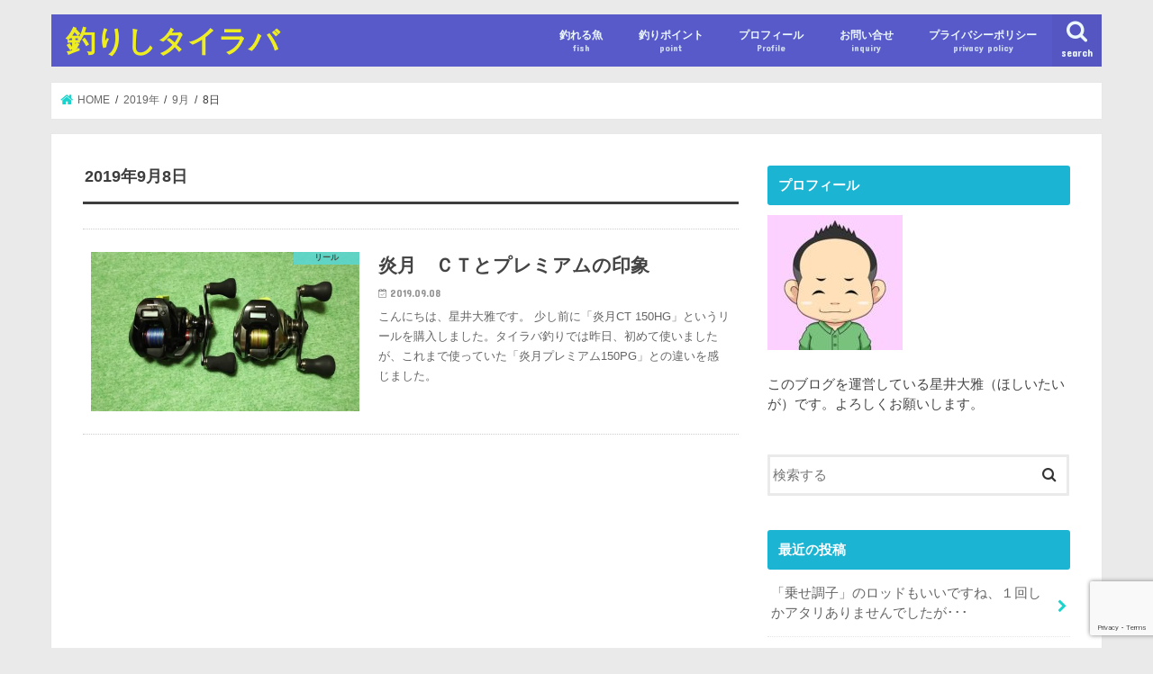

--- FILE ---
content_type: text/html; charset=UTF-8
request_url: https://gaiamutan.com/2019/09/08/
body_size: 10859
content:
<!doctype html>
<html lang="ja">

<head>
<meta charset="utf-8">
<meta http-equiv="X-UA-Compatible" content="IE=edge">
<title>2019年9月8日 - 釣りしタイラバ</title>
<meta name="HandheldFriendly" content="True">
<meta name="MobileOptimized" content="320">
<meta name="viewport" content="width=device-width, initial-scale=1"/>

<link rel="icon" href="https://gaiamutan.com/wp-content/uploads/2019/05/ロゴ32.png">
<link rel="pingback" href="https://gaiamutan.com/xmlrpc.php">

<!--[if IE]>
<link rel="shortcut icon" href="https://gaiamutan.com/wp-content/uploads/2019/05/favicon-2.ico"><![endif]-->

<!-- GAタグ -->
<script>
  (function(i,s,o,g,r,a,m){i['GoogleAnalyticsObject']=r;i[r]=i[r]||function(){
  (i[r].q=i[r].q||[]).push(arguments)},i[r].l=1*new Date();a=s.createElement(o),
  m=s.getElementsByTagName(o)[0];a.async=1;a.src=g;m.parentNode.insertBefore(a,m)
  })(window,document,'script','//www.google-analytics.com/analytics.js','ga');

  ga('create', 'UA-141629148-1', 'auto');
  ga('send', 'pageview');

</script>

<!-- Google tag (gtag.js) -->
<script async src="https://www.googletagmanager.com/gtag/js?id=G-QM8SBZL9SZ"></script>
<script>
  window.dataLayer = window.dataLayer || [];
  function gtag(){dataLayer.push(arguments);}
  gtag('js', new Date());

  gtag('config', 'G-QM8SBZL9SZ');
</script>

<meta name="google-site-verification" content="RM9J0nDhua5NSSrWIWnuk57S2TRSjDu8wn-DNBCn8ak" />
<meta name='robots' content='noindex, follow' />

	<!-- This site is optimized with the Yoast SEO plugin v18.4.1 - https://yoast.com/wordpress/plugins/seo/ -->
	<meta property="og:locale" content="ja_JP" />
	<meta property="og:type" content="website" />
	<meta property="og:title" content="2019年9月8日 - 釣りしタイラバ" />
	<meta property="og:url" content="https://gaiamutan.com/2019/09/08/" />
	<meta property="og:site_name" content="釣りしタイラバ" />
	<meta name="twitter:card" content="summary_large_image" />
	<script type="application/ld+json" class="yoast-schema-graph">{"@context":"https://schema.org","@graph":[{"@type":["Person","Organization"],"@id":"https://gaiamutan.com/#/schema/person/fddb84a6cdae6805051d6bb1d5bdce64","name":"星井大雅","image":{"@type":"ImageObject","@id":"https://gaiamutan.com/#personlogo","inLanguage":"ja","url":"https://secure.gravatar.com/avatar/fbb53223c5bd3110d1f01b731f17fb51?s=96&d=mm&r=g","contentUrl":"https://secure.gravatar.com/avatar/fbb53223c5bd3110d1f01b731f17fb51?s=96&d=mm&r=g","caption":"星井大雅"},"logo":{"@id":"https://gaiamutan.com/#personlogo"},"description":"海釣り歴12年、タイラバ釣り歴1年半のおじさんです。お酒より甘いものが好きで、特にロールケーキとモンブランは大好物です。釣りに行けない休日は、録画しておいたドラマや釣り番組を見ています。最近、SNSでコミュニケーションを取ることを覚えました。"},{"@type":"WebSite","@id":"https://gaiamutan.com/#website","url":"https://gaiamutan.com/","name":"釣りしタイラバ","description":"タイラバで、目指せ大鯛！","publisher":{"@id":"https://gaiamutan.com/#/schema/person/fddb84a6cdae6805051d6bb1d5bdce64"},"potentialAction":[{"@type":"SearchAction","target":{"@type":"EntryPoint","urlTemplate":"https://gaiamutan.com/?s={search_term_string}"},"query-input":"required name=search_term_string"}],"inLanguage":"ja"},{"@type":"CollectionPage","@id":"https://gaiamutan.com/2019/09/08/#webpage","url":"https://gaiamutan.com/2019/09/08/","name":"2019年9月8日 - 釣りしタイラバ","isPartOf":{"@id":"https://gaiamutan.com/#website"},"breadcrumb":{"@id":"https://gaiamutan.com/2019/09/08/#breadcrumb"},"inLanguage":"ja","potentialAction":[{"@type":"ReadAction","target":["https://gaiamutan.com/2019/09/08/"]}]},{"@type":"BreadcrumbList","@id":"https://gaiamutan.com/2019/09/08/#breadcrumb","itemListElement":[{"@type":"ListItem","position":1,"name":"ホーム","item":"https://gaiamutan.com/"},{"@type":"ListItem","position":2,"name":"アーカイブ: 2019年9月8日"}]}]}</script>
	<!-- / Yoast SEO plugin. -->


<link rel='dns-prefetch' href='//ajax.googleapis.com' />
<link rel='dns-prefetch' href='//www.google.com' />
<link rel='dns-prefetch' href='//fonts.googleapis.com' />
<link rel='dns-prefetch' href='//maxcdn.bootstrapcdn.com' />
<link rel='dns-prefetch' href='//s.w.org' />
<link rel="alternate" type="application/rss+xml" title="釣りしタイラバ &raquo; フィード" href="https://gaiamutan.com/feed/" />
<link rel="alternate" type="application/rss+xml" title="釣りしタイラバ &raquo; コメントフィード" href="https://gaiamutan.com/comments/feed/" />
		<script type="text/javascript">
			window._wpemojiSettings = {"baseUrl":"https:\/\/s.w.org\/images\/core\/emoji\/13.0.1\/72x72\/","ext":".png","svgUrl":"https:\/\/s.w.org\/images\/core\/emoji\/13.0.1\/svg\/","svgExt":".svg","source":{"concatemoji":"https:\/\/gaiamutan.com\/wp-includes\/js\/wp-emoji-release.min.js"}};
			!function(e,a,t){var n,r,o,i=a.createElement("canvas"),p=i.getContext&&i.getContext("2d");function s(e,t){var a=String.fromCharCode;p.clearRect(0,0,i.width,i.height),p.fillText(a.apply(this,e),0,0);e=i.toDataURL();return p.clearRect(0,0,i.width,i.height),p.fillText(a.apply(this,t),0,0),e===i.toDataURL()}function c(e){var t=a.createElement("script");t.src=e,t.defer=t.type="text/javascript",a.getElementsByTagName("head")[0].appendChild(t)}for(o=Array("flag","emoji"),t.supports={everything:!0,everythingExceptFlag:!0},r=0;r<o.length;r++)t.supports[o[r]]=function(e){if(!p||!p.fillText)return!1;switch(p.textBaseline="top",p.font="600 32px Arial",e){case"flag":return s([127987,65039,8205,9895,65039],[127987,65039,8203,9895,65039])?!1:!s([55356,56826,55356,56819],[55356,56826,8203,55356,56819])&&!s([55356,57332,56128,56423,56128,56418,56128,56421,56128,56430,56128,56423,56128,56447],[55356,57332,8203,56128,56423,8203,56128,56418,8203,56128,56421,8203,56128,56430,8203,56128,56423,8203,56128,56447]);case"emoji":return!s([55357,56424,8205,55356,57212],[55357,56424,8203,55356,57212])}return!1}(o[r]),t.supports.everything=t.supports.everything&&t.supports[o[r]],"flag"!==o[r]&&(t.supports.everythingExceptFlag=t.supports.everythingExceptFlag&&t.supports[o[r]]);t.supports.everythingExceptFlag=t.supports.everythingExceptFlag&&!t.supports.flag,t.DOMReady=!1,t.readyCallback=function(){t.DOMReady=!0},t.supports.everything||(n=function(){t.readyCallback()},a.addEventListener?(a.addEventListener("DOMContentLoaded",n,!1),e.addEventListener("load",n,!1)):(e.attachEvent("onload",n),a.attachEvent("onreadystatechange",function(){"complete"===a.readyState&&t.readyCallback()})),(n=t.source||{}).concatemoji?c(n.concatemoji):n.wpemoji&&n.twemoji&&(c(n.twemoji),c(n.wpemoji)))}(window,document,window._wpemojiSettings);
		</script>
		<style type="text/css">
img.wp-smiley,
img.emoji {
	display: inline !important;
	border: none !important;
	box-shadow: none !important;
	height: 1em !important;
	width: 1em !important;
	margin: 0 .07em !important;
	vertical-align: -0.1em !important;
	background: none !important;
	padding: 0 !important;
}
</style>
	<link rel='stylesheet' id='wp-block-library-css'  href='https://gaiamutan.com/wp-includes/css/dist/block-library/style.min.css' type='text/css' media='all' />
<style id='wp-block-library-inline-css' type='text/css'>
.has-text-align-justify{text-align:justify;}
</style>
<link rel='stylesheet' id='mediaelement-css'  href='https://gaiamutan.com/wp-includes/js/mediaelement/mediaelementplayer-legacy.min.css' type='text/css' media='all' />
<link rel='stylesheet' id='wp-mediaelement-css'  href='https://gaiamutan.com/wp-includes/js/mediaelement/wp-mediaelement.min.css' type='text/css' media='all' />
<link rel='stylesheet' id='contact-form-7-css'  href='https://gaiamutan.com/wp-content/plugins/contact-form-7/includes/css/styles.css' type='text/css' media='all' />
<link rel='stylesheet' id='style-css'  href='https://gaiamutan.com/wp-content/themes/jstork/style.css' type='text/css' media='all' />
<link rel='stylesheet' id='child-style-css'  href='https://gaiamutan.com/wp-content/themes/jstork_custom/style.css' type='text/css' media='all' />
<link rel='stylesheet' id='slick-css'  href='https://gaiamutan.com/wp-content/themes/jstork/library/css/slick.css' type='text/css' media='all' />
<link rel='stylesheet' id='shortcode-css'  href='https://gaiamutan.com/wp-content/themes/jstork/library/css/shortcode.css' type='text/css' media='all' />
<link rel='stylesheet' id='gf_Concert-css'  href='//fonts.googleapis.com/css?family=Concert+One' type='text/css' media='all' />
<link rel='stylesheet' id='gf_Lato-css'  href='//fonts.googleapis.com/css?family=Lato' type='text/css' media='all' />
<link rel='stylesheet' id='fontawesome-css'  href='//maxcdn.bootstrapcdn.com/font-awesome/4.7.0/css/font-awesome.min.css' type='text/css' media='all' />
<link rel='stylesheet' id='remodal-css'  href='https://gaiamutan.com/wp-content/themes/jstork/library/css/remodal.css' type='text/css' media='all' />
<link rel='stylesheet' id='animate-css'  href='https://gaiamutan.com/wp-content/themes/jstork/library/css/animate.min.css' type='text/css' media='all' />
<link rel='stylesheet' id='msl-main-css'  href='https://gaiamutan.com/wp-content/plugins/master-slider/public/assets/css/masterslider.main.css' type='text/css' media='all' />
<link rel='stylesheet' id='msl-custom-css'  href='https://gaiamutan.com/wp-content/uploads/master-slider/custom.css' type='text/css' media='all' />
<link rel='stylesheet' id='jetpack_css-css'  href='https://gaiamutan.com/wp-content/plugins/jetpack/css/jetpack.css' type='text/css' media='all' />
<script type='text/javascript' src='//ajax.googleapis.com/ajax/libs/jquery/1.12.4/jquery.min.js' id='jquery-js'></script>
<link rel="https://api.w.org/" href="https://gaiamutan.com/wp-json/" /><link rel="EditURI" type="application/rsd+xml" title="RSD" href="https://gaiamutan.com/xmlrpc.php?rsd" />
<link rel="wlwmanifest" type="application/wlwmanifest+xml" href="https://gaiamutan.com/wp-includes/wlwmanifest.xml" /> 

<script>var ms_grabbing_curosr = 'https://gaiamutan.com/wp-content/plugins/master-slider/public/assets/css/common/grabbing.cur', ms_grab_curosr = 'https://gaiamutan.com/wp-content/plugins/master-slider/public/assets/css/common/grab.cur';</script>
<meta name="generator" content="MasterSlider 3.11.0 - Responsive Touch Image Slider | avt.li/msf" />
<style type='text/css'>img#wpstats{display:none}</style>
		<style type="text/css">
body{color: #3E3E3E;}
a, #breadcrumb li.bc_homelink a::before, .authorbox .author_sns li a::before{color: #1bd3cd;}
a:hover{color: #E69B9B;}
.article-footer .post-categories li a,.article-footer .tags a,.accordionBtn{  background: #1bd3cd;  border-color: #1bd3cd;}
.article-footer .tags a{color:#1bd3cd; background: none;}
.article-footer .post-categories li a:hover,.article-footer .tags a:hover,.accordionBtn.active{ background:#E69B9B;  border-color:#E69B9B;}
input[type="text"],input[type="password"],input[type="datetime"],input[type="datetime-local"],input[type="date"],input[type="month"],input[type="time"],input[type="week"],input[type="number"],input[type="email"],input[type="url"],input[type="search"],input[type="tel"],input[type="color"],select,textarea,.field { background-color: #ffffff;}
.header{color: #ffffff;}
.bgfull .header,.header.bg,.header #inner-header,.menu-sp{background: #585ac9;}
#logo a{color: #eeee22;}
#g_nav .nav li a,.nav_btn,.menu-sp a,.menu-sp a,.menu-sp > ul:after{color: #edf9fc;}
#logo a:hover,#g_nav .nav li a:hover,.nav_btn:hover{color:#eeeeee;}
@media only screen and (min-width: 768px) {
.nav > li > a:after{background: #eeeeee;}
.nav ul {background: #666666;}
#g_nav .nav li ul.sub-menu li a{color: #f7f7f7;}
}
@media only screen and (max-width: 1165px) {
.site_description{background: #585ac9; color: #ffffff;}
}
#inner-content, #breadcrumb, .entry-content blockquote:before, .entry-content blockquote:after{background: #ffffff}
.top-post-list .post-list:before{background: #1bd3cd;}
.widget li a:after{color: #1bd3cd;}
.entry-content h2,.widgettitle,.accordion::before{background: #1bb4d3; color: #ffffff;}
.entry-content h3{border-color: #1bb4d3;}
.h_boader .entry-content h2{border-color: #1bb4d3; color: #3E3E3E;}
.h_balloon .entry-content h2:after{border-top-color: #1bb4d3;}
.entry-content ul li:before{ background: #1bb4d3;}
.entry-content ol li:before{ background: #1bb4d3;}
.post-list-card .post-list .eyecatch .cat-name,.top-post-list .post-list .eyecatch .cat-name,.byline .cat-name,.single .authorbox .author-newpost li .cat-name,.related-box li .cat-name,.carouselwrap .cat-name,.eyecatch .cat-name{background: #5cd6ce; color:  #444444;}
ul.wpp-list li a:before{background: #1bb4d3; color: #ffffff;}
.readmore a{border:1px solid #1bd3cd;color:#1bd3cd;}
.readmore a:hover{background:#1bd3cd;color:#fff;}
.btn-wrap a{background: #1bd3cd;border: 1px solid #1bd3cd;}
.btn-wrap a:hover{background: #E69B9B;border-color: #E69B9B;}
.btn-wrap.simple a{border:1px solid #1bd3cd;color:#1bd3cd;}
.btn-wrap.simple a:hover{background:#1bd3cd;}
.blue-btn, .comment-reply-link, #submit { background-color: #1bd3cd; }
.blue-btn:hover, .comment-reply-link:hover, #submit:hover, .blue-btn:focus, .comment-reply-link:focus, #submit:focus {background-color: #E69B9B; }
#sidebar1{color: #444444;}
.widget:not(.widget_text) a{color:#666666;}
.widget:not(.widget_text) a:hover{color:#999999;}
.bgfull #footer-top,#footer-top .inner,.cta-inner{background-color: #666666; color: #CACACA;}
.footer a,#footer-top a{color: #f7f7f7;}
#footer-top .widgettitle{color: #CACACA;}
.bgfull .footer,.footer.bg,.footer .inner {background-color: #666666;color: #CACACA;}
.footer-links li a:before{ color: #585ac9;}
.pagination a, .pagination span,.page-links a{border-color: #1bd3cd; color: #1bd3cd;}
.pagination .current,.pagination .current:hover,.page-links ul > li > span{background-color: #1bd3cd; border-color: #1bd3cd;}
.pagination a:hover, .pagination a:focus,.page-links a:hover, .page-links a:focus{background-color: #1bd3cd; color: #fff;}
</style>
<style type="text/css" id="custom-background-css">
body.custom-background { background-color: #eaeaea; }
</style>
	<link rel="icon" href="https://gaiamutan.com/wp-content/uploads/2019/05/cropped-ロゴアイコン-32x32.png" sizes="32x32" />
<link rel="icon" href="https://gaiamutan.com/wp-content/uploads/2019/05/cropped-ロゴアイコン-192x192.png" sizes="192x192" />
<link rel="apple-touch-icon" href="https://gaiamutan.com/wp-content/uploads/2019/05/cropped-ロゴアイコン-180x180.png" />
<meta name="msapplication-TileImage" content="https://gaiamutan.com/wp-content/uploads/2019/05/cropped-ロゴアイコン-270x270.png" />
</head>

<body data-rsssl=1 class="archive date custom-background _masterslider _ms_version_3.11.0 bgnormal pannavi_on h_default sidebarright undo_off">
	<div id="container">

<header class="header animated fadeIn " role="banner">
<div id="inner-header" class="wrap cf">
<div id="logo" class="gf ">
<p class="h1 text"><a href="https://gaiamutan.com">釣りしタイラバ</a></p>
</div>

<a href="#searchbox" data-remodal-target="searchbox" class="nav_btn search_btn"><span class="text gf">search</span></a>

<nav id="g_nav" role="navigation">
<ul id="menu-%e3%83%a1%e3%82%a4%e3%83%b3%e3%83%a1%e3%83%8b%e3%83%a5%e3%83%bc" class="nav top-nav cf"><li id="menu-item-303" class="menu-item menu-item-type-post_type menu-item-object-page menu-item-303"><a href="https://gaiamutan.com/fish/">釣れる魚<span class="gf">fish</span></a></li>
<li id="menu-item-301" class="menu-item menu-item-type-post_type menu-item-object-page menu-item-301"><a href="https://gaiamutan.com/point/">釣りポイント<span class="gf">point</span></a></li>
<li id="menu-item-49" class="menu-item menu-item-type-post_type menu-item-object-page menu-item-49"><a href="https://gaiamutan.com/about/">プロフィール<span class="gf">Profile</span></a></li>
<li id="menu-item-2361" class="menu-item menu-item-type-post_type menu-item-object-page menu-item-2361"><a href="https://gaiamutan.com/letter/">お問い合せ<span class="gf">inquiry</span></a></li>
<li id="menu-item-2372" class="menu-item menu-item-type-post_type menu-item-object-page menu-item-privacy-policy menu-item-2372"><a href="https://gaiamutan.com/privacy-policy/">プライバシーポリシー<span class="gf">privacy policy</span></a></li>
</ul></nav>

<a href="#spnavi" data-remodal-target="spnavi" class="nav_btn"><span class="text gf">menu</span></a>



</div>
</header>

<div class="remodal" data-remodal-id="spnavi" data-remodal-options="hashTracking:false">
<button data-remodal-action="close" class="remodal-close"><span class="text gf">CLOSE</span></button>
<div id="categories-4" class="widget widget_categories"><h4 class="widgettitle"><span>カテゴリー</span></h4>
			<ul>
					<li class="cat-item cat-item-17"><a href="https://gaiamutan.com/category/tool/others/">その他の道具</a>
</li>
	<li class="cat-item cat-item-16"><a href="https://gaiamutan.com/category/tool/case/">ケース</a>
</li>
	<li class="cat-item cat-item-15"><a href="https://gaiamutan.com/category/colum/">コラム</a>
</li>
	<li class="cat-item cat-item-12"><a href="https://gaiamutan.com/category/tool/tairaba/">タイラバ</a>
</li>
	<li class="cat-item cat-item-75"><a href="https://gaiamutan.com/category/tips/">タイラバのヒント</a>
</li>
	<li class="cat-item cat-item-53"><a href="https://gaiamutan.com/category/television/">テレビ番組</a>
</li>
	<li class="cat-item cat-item-40"><a href="https://gaiamutan.com/category/tool/line/">ライン</a>
</li>
	<li class="cat-item cat-item-11"><a href="https://gaiamutan.com/category/tool/leader/">リーダー・ハリス・針</a>
</li>
	<li class="cat-item cat-item-9"><a href="https://gaiamutan.com/category/tool/reel/">リール</a>
</li>
	<li class="cat-item cat-item-48"><a href="https://gaiamutan.com/category/tool/worm/">ワーム</a>
</li>
	<li class="cat-item cat-item-4"><a href="https://gaiamutan.com/category/general/">全般</a>
</li>
	<li class="cat-item cat-item-7"><a href="https://gaiamutan.com/category/place/">場所</a>
</li>
	<li class="cat-item cat-item-73"><a href="https://gaiamutan.com/category/cuisine/">料理</a>
</li>
	<li class="cat-item cat-item-19"><a href="https://gaiamutan.com/category/wear/">服装</a>
</li>
	<li class="cat-item cat-item-1"><a href="https://gaiamutan.com/category/noncategory/">未分類</a>
</li>
	<li class="cat-item cat-item-74"><a href="https://gaiamutan.com/category/book/">本</a>
</li>
	<li class="cat-item cat-item-5"><a href="https://gaiamutan.com/category/ship/">船</a>
</li>
	<li class="cat-item cat-item-6"><a href="https://gaiamutan.com/category/tool/">道具</a>
</li>
	<li class="cat-item cat-item-8"><a href="https://gaiamutan.com/category/tool/rod/">釣り竿</a>
</li>
	<li class="cat-item cat-item-20"><a href="https://gaiamutan.com/category/results/">釣行結果</a>
</li>
			</ul>

			</div><div id="tag_cloud-3" class="widget widget_tag_cloud"><h4 class="widgettitle"><span>タグクラウド</span></h4><div class="tagcloud"><a href="https://gaiamutan.com/tag/%e3%82%bf%e3%82%a4%e3%83%a9%e3%83%90/" class="tag-cloud-link tag-link-76 tag-link-position-1" style="font-size: 8pt;" aria-label="タイラバ (1個の項目)">タイラバ</a></div>
</div><button data-remodal-action="close" class="remodal-close"><span class="text gf">CLOSE</span></button>
</div>




<div class="remodal searchbox" data-remodal-id="searchbox" data-remodal-options="hashTracking:false">
<div class="search cf"><dl><dt>キーワードで記事を検索</dt><dd><form role="search" method="get" id="searchform" class="searchform cf" action="https://gaiamutan.com/" >
		<input type="search" placeholder="検索する" value="" name="s" id="s" />
		<button type="submit" id="searchsubmit" ><i class="fa fa-search"></i></button>
		</form></dd></dl></div>
<button data-remodal-action="close" class="remodal-close"><span class="text gf">CLOSE</span></button>
</div>






<div id="breadcrumb" class="breadcrumb inner wrap cf"><ul itemscope itemtype="http://schema.org/BreadcrumbList"><li itemprop="itemListElement" itemscope itemtype="http://schema.org/ListItem" class="bc_homelink"><a itemprop="item" href="https://gaiamutan.com/"><span itemprop="name"> HOME</span></a><meta itemprop="position" content="1" /></li><li><a href="https://gaiamutan.com/2019/">2019年</a></li><li><a href="https://gaiamutan.com/2019/09/">9月</a></li><li>8日</li></ul></div><div id="content">
<div id="inner-content" class="wrap cf">
<main id="main" class="m-all t-all d-5of7 cf" role="main">
<div class="archivettl">
<h1 class="archive-title ttl-day h2">2019年9月8日</h1>
</div>

		<div class="top-post-list">


<article class="post-list animated fadeIn post-1271 post type-post status-publish format-standard has-post-thumbnail category-reel article cf" role="article">
<a href="https://gaiamutan.com/tool-reel-engetsu-impression/" rel="bookmark" title="炎月　ＣＴとプレミアムの印象" class="cf">


<figure class="eyecatch">
<img width="486" height="290" src="https://gaiamutan.com/wp-content/uploads/2019/09/20190908アイキャッチ-486x290.jpg" class="attachment-home-thum size-home-thum wp-post-image" alt="20190908アイキャッチ" loading="lazy" /><span class="cat-name cat-id-9">リール</span>
</figure>

<section class="entry-content">
<h1 class="h2 entry-title">炎月　ＣＴとプレミアムの印象</h1>

<p class="byline entry-meta vcard">
<span class="date gf updated">2019.09.08</span>
<span class="writer name author"><span class="fn">星井大雅</span></span>
</p>

<div class="description"><p>こんにちは、星井大雅です。 少し前に「炎月CT 150HG」というリールを購入しました。タイラバ釣りでは昨日、初めて使いましたが、これまで使っていた「炎月プレミアム150PG」との違いを感じました。</p>
</div>

</section>
</a>
</article>



</div>	
<nav class="pagination cf"></nav>

</main>
<div id="sidebar1" class="sidebar m-all t-all d-2of7 cf" role="complementary">

<div id="custom_html-2" class="widget_text widget widget_custom_html"><h4 class="widgettitle"><span>プロフィール</span></h4><div class="textwidget custom-html-widget"><img src="https://gaiamutan.com/wp-content/uploads/2019/05/image.png" alt="プロフィール画像"><p>このブログを運営している星井大雅（ほしいたいが）です。よろしくお願いします。</p></div></div><div id="search-2" class="widget widget_search"><form role="search" method="get" id="searchform" class="searchform cf" action="https://gaiamutan.com/" >
		<input type="search" placeholder="検索する" value="" name="s" id="s" />
		<button type="submit" id="searchsubmit" ><i class="fa fa-search"></i></button>
		</form></div><div id="recent-posts-2" class="widget widget_recent_entries"><h4 class="widgettitle"><span>最近の投稿</span></h4>			<ul>
								
				<li>
					<a class="cf" href="https://gaiamutan.com/results-20260118/" title="「乗せ調子」のロッドもいいですね、１回しかアタリありませんでしたが･･･">
						「乗せ調子」のロッドもいいですね、１回しかアタリありませんでしたが･･･											</a>
				</li>
								
				<li>
					<a class="cf" href="https://gaiamutan.com/results-20260110/" title="２０２６年初釣りは早上がり、今年は３kg超２枚が目標です">
						２０２６年初釣りは早上がり、今年は３kg超２枚が目標です											</a>
				</li>
								
				<li>
					<a class="cf" href="https://gaiamutan.com/results-20251227/" title="２０２５釣り納め、「いい引き」を５回も味わえました">
						２０２５釣り納め、「いい引き」を５回も味わえました											</a>
				</li>
								
				<li>
					<a class="cf" href="https://gaiamutan.com/results-20251220/" title="本日のタイラバ釣り、ツイてる人とそうでない人の差がはっきりと出ました">
						本日のタイラバ釣り、ツイてる人とそうでない人の差がはっきりと出ました											</a>
				</li>
								
				<li>
					<a class="cf" href="https://gaiamutan.com/results-20251213/" title="アタリがきても掛からないこと多く、冬の到来を感じました">
						アタリがきても掛からないこと多く、冬の到来を感じました											</a>
				</li>
							</ul>
			</div><div id="archives-2" class="widget widget_archive"><h4 class="widgettitle"><span>アーカイブ</span></h4>
			<ul>
					<li><a href='https://gaiamutan.com/2026/01/'>2026年1月</a></li>
	<li><a href='https://gaiamutan.com/2025/12/'>2025年12月</a></li>
	<li><a href='https://gaiamutan.com/2025/11/'>2025年11月</a></li>
	<li><a href='https://gaiamutan.com/2025/10/'>2025年10月</a></li>
	<li><a href='https://gaiamutan.com/2025/09/'>2025年9月</a></li>
	<li><a href='https://gaiamutan.com/2025/08/'>2025年8月</a></li>
	<li><a href='https://gaiamutan.com/2025/06/'>2025年6月</a></li>
	<li><a href='https://gaiamutan.com/2025/04/'>2025年4月</a></li>
	<li><a href='https://gaiamutan.com/2025/03/'>2025年3月</a></li>
	<li><a href='https://gaiamutan.com/2025/02/'>2025年2月</a></li>
	<li><a href='https://gaiamutan.com/2025/01/'>2025年1月</a></li>
	<li><a href='https://gaiamutan.com/2024/12/'>2024年12月</a></li>
	<li><a href='https://gaiamutan.com/2024/11/'>2024年11月</a></li>
	<li><a href='https://gaiamutan.com/2024/10/'>2024年10月</a></li>
	<li><a href='https://gaiamutan.com/2024/09/'>2024年9月</a></li>
	<li><a href='https://gaiamutan.com/2024/08/'>2024年8月</a></li>
	<li><a href='https://gaiamutan.com/2024/07/'>2024年7月</a></li>
	<li><a href='https://gaiamutan.com/2024/06/'>2024年6月</a></li>
	<li><a href='https://gaiamutan.com/2024/05/'>2024年5月</a></li>
	<li><a href='https://gaiamutan.com/2024/04/'>2024年4月</a></li>
	<li><a href='https://gaiamutan.com/2024/03/'>2024年3月</a></li>
	<li><a href='https://gaiamutan.com/2024/02/'>2024年2月</a></li>
	<li><a href='https://gaiamutan.com/2024/01/'>2024年1月</a></li>
	<li><a href='https://gaiamutan.com/2023/12/'>2023年12月</a></li>
	<li><a href='https://gaiamutan.com/2023/11/'>2023年11月</a></li>
	<li><a href='https://gaiamutan.com/2023/10/'>2023年10月</a></li>
	<li><a href='https://gaiamutan.com/2023/09/'>2023年9月</a></li>
	<li><a href='https://gaiamutan.com/2023/08/'>2023年8月</a></li>
	<li><a href='https://gaiamutan.com/2023/07/'>2023年7月</a></li>
	<li><a href='https://gaiamutan.com/2023/06/'>2023年6月</a></li>
	<li><a href='https://gaiamutan.com/2023/05/'>2023年5月</a></li>
	<li><a href='https://gaiamutan.com/2023/04/'>2023年4月</a></li>
	<li><a href='https://gaiamutan.com/2023/03/'>2023年3月</a></li>
	<li><a href='https://gaiamutan.com/2023/02/'>2023年2月</a></li>
	<li><a href='https://gaiamutan.com/2023/01/'>2023年1月</a></li>
	<li><a href='https://gaiamutan.com/2022/12/'>2022年12月</a></li>
	<li><a href='https://gaiamutan.com/2022/11/'>2022年11月</a></li>
	<li><a href='https://gaiamutan.com/2022/10/'>2022年10月</a></li>
	<li><a href='https://gaiamutan.com/2022/09/'>2022年9月</a></li>
	<li><a href='https://gaiamutan.com/2022/08/'>2022年8月</a></li>
	<li><a href='https://gaiamutan.com/2022/07/'>2022年7月</a></li>
	<li><a href='https://gaiamutan.com/2022/06/'>2022年6月</a></li>
	<li><a href='https://gaiamutan.com/2022/05/'>2022年5月</a></li>
	<li><a href='https://gaiamutan.com/2022/04/'>2022年4月</a></li>
	<li><a href='https://gaiamutan.com/2022/03/'>2022年3月</a></li>
	<li><a href='https://gaiamutan.com/2022/02/'>2022年2月</a></li>
	<li><a href='https://gaiamutan.com/2022/01/'>2022年1月</a></li>
	<li><a href='https://gaiamutan.com/2021/12/'>2021年12月</a></li>
	<li><a href='https://gaiamutan.com/2021/11/'>2021年11月</a></li>
	<li><a href='https://gaiamutan.com/2021/10/'>2021年10月</a></li>
	<li><a href='https://gaiamutan.com/2021/09/'>2021年9月</a></li>
	<li><a href='https://gaiamutan.com/2021/08/'>2021年8月</a></li>
	<li><a href='https://gaiamutan.com/2021/07/'>2021年7月</a></li>
	<li><a href='https://gaiamutan.com/2021/06/'>2021年6月</a></li>
	<li><a href='https://gaiamutan.com/2021/05/'>2021年5月</a></li>
	<li><a href='https://gaiamutan.com/2021/04/'>2021年4月</a></li>
	<li><a href='https://gaiamutan.com/2021/03/'>2021年3月</a></li>
	<li><a href='https://gaiamutan.com/2021/02/'>2021年2月</a></li>
	<li><a href='https://gaiamutan.com/2021/01/'>2021年1月</a></li>
	<li><a href='https://gaiamutan.com/2020/12/'>2020年12月</a></li>
	<li><a href='https://gaiamutan.com/2020/11/'>2020年11月</a></li>
	<li><a href='https://gaiamutan.com/2020/10/'>2020年10月</a></li>
	<li><a href='https://gaiamutan.com/2020/09/'>2020年9月</a></li>
	<li><a href='https://gaiamutan.com/2020/08/'>2020年8月</a></li>
	<li><a href='https://gaiamutan.com/2020/07/'>2020年7月</a></li>
	<li><a href='https://gaiamutan.com/2020/06/'>2020年6月</a></li>
	<li><a href='https://gaiamutan.com/2020/05/'>2020年5月</a></li>
	<li><a href='https://gaiamutan.com/2020/04/'>2020年4月</a></li>
	<li><a href='https://gaiamutan.com/2020/03/'>2020年3月</a></li>
	<li><a href='https://gaiamutan.com/2020/02/'>2020年2月</a></li>
	<li><a href='https://gaiamutan.com/2020/01/'>2020年1月</a></li>
	<li><a href='https://gaiamutan.com/2019/12/'>2019年12月</a></li>
	<li><a href='https://gaiamutan.com/2019/11/'>2019年11月</a></li>
	<li><a href='https://gaiamutan.com/2019/10/'>2019年10月</a></li>
	<li><a href='https://gaiamutan.com/2019/09/' aria-current="page">2019年9月</a></li>
	<li><a href='https://gaiamutan.com/2019/08/'>2019年8月</a></li>
	<li><a href='https://gaiamutan.com/2019/07/'>2019年7月</a></li>
	<li><a href='https://gaiamutan.com/2019/06/'>2019年6月</a></li>
	<li><a href='https://gaiamutan.com/2019/05/'>2019年5月</a></li>
			</ul>

			</div><div id="categories-2" class="widget widget_categories"><h4 class="widgettitle"><span>カテゴリー</span></h4>
			<ul>
					<li class="cat-item cat-item-15"><a href="https://gaiamutan.com/category/colum/">コラム</a>
</li>
	<li class="cat-item cat-item-75"><a href="https://gaiamutan.com/category/tips/">タイラバのヒント</a>
</li>
	<li class="cat-item cat-item-53"><a href="https://gaiamutan.com/category/television/">テレビ番組</a>
</li>
	<li class="cat-item cat-item-4"><a href="https://gaiamutan.com/category/general/">全般</a>
</li>
	<li class="cat-item cat-item-7"><a href="https://gaiamutan.com/category/place/">場所</a>
</li>
	<li class="cat-item cat-item-73"><a href="https://gaiamutan.com/category/cuisine/">料理</a>
</li>
	<li class="cat-item cat-item-19"><a href="https://gaiamutan.com/category/wear/">服装</a>
</li>
	<li class="cat-item cat-item-1"><a href="https://gaiamutan.com/category/noncategory/">未分類</a>
</li>
	<li class="cat-item cat-item-74"><a href="https://gaiamutan.com/category/book/">本</a>
</li>
	<li class="cat-item cat-item-5"><a href="https://gaiamutan.com/category/ship/">船</a>
</li>
	<li class="cat-item cat-item-6"><a href="https://gaiamutan.com/category/tool/">道具</a>
<ul class='children'>
	<li class="cat-item cat-item-17"><a href="https://gaiamutan.com/category/tool/others/">その他の道具</a>
</li>
	<li class="cat-item cat-item-16"><a href="https://gaiamutan.com/category/tool/case/">ケース</a>
</li>
	<li class="cat-item cat-item-12"><a href="https://gaiamutan.com/category/tool/tairaba/">タイラバ</a>
</li>
	<li class="cat-item cat-item-40"><a href="https://gaiamutan.com/category/tool/line/">ライン</a>
</li>
	<li class="cat-item cat-item-11"><a href="https://gaiamutan.com/category/tool/leader/">リーダー・ハリス・針</a>
</li>
	<li class="cat-item cat-item-9"><a href="https://gaiamutan.com/category/tool/reel/">リール</a>
</li>
	<li class="cat-item cat-item-48"><a href="https://gaiamutan.com/category/tool/worm/">ワーム</a>
</li>
	<li class="cat-item cat-item-8"><a href="https://gaiamutan.com/category/tool/rod/">釣り竿</a>
</li>
</ul>
</li>
	<li class="cat-item cat-item-20"><a href="https://gaiamutan.com/category/results/">釣行結果</a>
</li>
			</ul>

			</div><div id="tag_cloud-2" class="widget widget_tag_cloud"><h4 class="widgettitle"><span>タグクラウド</span></h4><div class="tagcloud"><a href="https://gaiamutan.com/tag/%e3%82%bf%e3%82%a4%e3%83%a9%e3%83%90/" class="tag-cloud-link tag-link-76 tag-link-position-1" style="font-size: 8pt;" aria-label="タイラバ (1個の項目)">タイラバ</a></div>
</div><div id="calendar-3" class="widget widget_calendar"><h4 class="widgettitle"><span>カレンダー</span></h4><div id="calendar_wrap" class="calendar_wrap"><table id="wp-calendar" class="wp-calendar-table">
	<caption>2019年9月</caption>
	<thead>
	<tr>
		<th scope="col" title="月曜日">月</th>
		<th scope="col" title="火曜日">火</th>
		<th scope="col" title="水曜日">水</th>
		<th scope="col" title="木曜日">木</th>
		<th scope="col" title="金曜日">金</th>
		<th scope="col" title="土曜日">土</th>
		<th scope="col" title="日曜日">日</th>
	</tr>
	</thead>
	<tbody>
	<tr>
		<td colspan="6" class="pad">&nbsp;</td><td><a href="https://gaiamutan.com/2019/09/01/" aria-label="2019年9月1日 に投稿を公開">1</a></td>
	</tr>
	<tr>
		<td><a href="https://gaiamutan.com/2019/09/02/" aria-label="2019年9月2日 に投稿を公開">2</a></td><td><a href="https://gaiamutan.com/2019/09/03/" aria-label="2019年9月3日 に投稿を公開">3</a></td><td><a href="https://gaiamutan.com/2019/09/04/" aria-label="2019年9月4日 に投稿を公開">4</a></td><td><a href="https://gaiamutan.com/2019/09/05/" aria-label="2019年9月5日 に投稿を公開">5</a></td><td><a href="https://gaiamutan.com/2019/09/06/" aria-label="2019年9月6日 に投稿を公開">6</a></td><td><a href="https://gaiamutan.com/2019/09/07/" aria-label="2019年9月7日 に投稿を公開">7</a></td><td><a href="https://gaiamutan.com/2019/09/08/" aria-label="2019年9月8日 に投稿を公開">8</a></td>
	</tr>
	<tr>
		<td><a href="https://gaiamutan.com/2019/09/09/" aria-label="2019年9月9日 に投稿を公開">9</a></td><td><a href="https://gaiamutan.com/2019/09/10/" aria-label="2019年9月10日 に投稿を公開">10</a></td><td><a href="https://gaiamutan.com/2019/09/11/" aria-label="2019年9月11日 に投稿を公開">11</a></td><td><a href="https://gaiamutan.com/2019/09/12/" aria-label="2019年9月12日 に投稿を公開">12</a></td><td><a href="https://gaiamutan.com/2019/09/13/" aria-label="2019年9月13日 に投稿を公開">13</a></td><td><a href="https://gaiamutan.com/2019/09/14/" aria-label="2019年9月14日 に投稿を公開">14</a></td><td><a href="https://gaiamutan.com/2019/09/15/" aria-label="2019年9月15日 に投稿を公開">15</a></td>
	</tr>
	<tr>
		<td><a href="https://gaiamutan.com/2019/09/16/" aria-label="2019年9月16日 に投稿を公開">16</a></td><td><a href="https://gaiamutan.com/2019/09/17/" aria-label="2019年9月17日 に投稿を公開">17</a></td><td><a href="https://gaiamutan.com/2019/09/18/" aria-label="2019年9月18日 に投稿を公開">18</a></td><td><a href="https://gaiamutan.com/2019/09/19/" aria-label="2019年9月19日 に投稿を公開">19</a></td><td><a href="https://gaiamutan.com/2019/09/20/" aria-label="2019年9月20日 に投稿を公開">20</a></td><td><a href="https://gaiamutan.com/2019/09/21/" aria-label="2019年9月21日 に投稿を公開">21</a></td><td><a href="https://gaiamutan.com/2019/09/22/" aria-label="2019年9月22日 に投稿を公開">22</a></td>
	</tr>
	<tr>
		<td><a href="https://gaiamutan.com/2019/09/23/" aria-label="2019年9月23日 に投稿を公開">23</a></td><td><a href="https://gaiamutan.com/2019/09/24/" aria-label="2019年9月24日 に投稿を公開">24</a></td><td><a href="https://gaiamutan.com/2019/09/25/" aria-label="2019年9月25日 に投稿を公開">25</a></td><td><a href="https://gaiamutan.com/2019/09/26/" aria-label="2019年9月26日 に投稿を公開">26</a></td><td><a href="https://gaiamutan.com/2019/09/27/" aria-label="2019年9月27日 に投稿を公開">27</a></td><td><a href="https://gaiamutan.com/2019/09/28/" aria-label="2019年9月28日 に投稿を公開">28</a></td><td><a href="https://gaiamutan.com/2019/09/29/" aria-label="2019年9月29日 に投稿を公開">29</a></td>
	</tr>
	<tr>
		<td><a href="https://gaiamutan.com/2019/09/30/" aria-label="2019年9月30日 に投稿を公開">30</a></td>
		<td class="pad" colspan="6">&nbsp;</td>
	</tr>
	</tbody>
	</table><nav aria-label="前と次の月" class="wp-calendar-nav">
		<span class="wp-calendar-nav-prev"><a href="https://gaiamutan.com/2019/08/">&laquo; 8月</a></span>
		<span class="pad">&nbsp;</span>
		<span class="wp-calendar-nav-next"><a href="https://gaiamutan.com/2019/10/">10月 &raquo;</a></span>
	</nav></div></div><div id="custom_html-31" class="widget_text widget widget_custom_html"><div class="textwidget custom-html-widget"><a href="//ck.jp.ap.valuecommerce.com/servlet/referral?sid=3460019&pid=885892121" target="_blank" rel="nofollow noopener"><img src="//ad.jp.ap.valuecommerce.com/servlet/gifbanner?sid=3460019&pid=885892121" border="0"></a></div></div><div id="custom_html-22" class="widget_text widget widget_custom_html"><div class="textwidget custom-html-widget"><a href="//af.moshimo.com/af/c/click?a_id=1487860&p_id=54&pc_id=54&pl_id=1227&guid=ON" target="_blank" rel="nofollow noopener"><img src="//image.moshimo.com/af-img/0032/000000001227.gif" width="380" height="60" style="border:none;"></a><img src="//i.moshimo.com/af/i/impression?a_id=1487860&p_id=54&pc_id=54&pl_id=1227" width="1" height="1" style="border:none;"></div></div><div id="custom_html-10" class="widget_text widget widget_custom_html"><div class="textwidget custom-html-widget"><script async src="https://pagead2.googlesyndication.com/pagead/js/adsbygoogle.js"></script>
<!-- 20190610 -->
<ins class="adsbygoogle"
     style="display:block"
     data-ad-client="ca-pub-5192106632136922"
     data-ad-slot="3161328381"
     data-ad-format="auto"
     data-full-width-responsive="true"></ins>
<script>
     (adsbygoogle = window.adsbygoogle || []).push({});
</script></div></div>


</div></div>
</div>

<footer id="footer" class="footer wow animated fadeIn" role="contentinfo">
	<div id="inner-footer" class="inner wrap cf">

	
		<div id="footer-top" class="cf">
	
											
								
							
		</div>

		
	
		<div id="footer-bottom">
						<nav role="navigation">
							</nav>
						<p class="source-org copyright">&copy;Copyright2026 <a href="https://gaiamutan.com/" rel="nofollow">釣りしタイラバ</a>.All Rights Reserved.</p>
		</div>
	</div>
</footer>
</div>
<div id="page-top">
	<a href="#header" class="pt-button" title="ページトップへ"></a>
</div>

<script>
	jQuery(document).ready(function($) {
		$(function() {
		    var showFlag = false;
		    var topBtn = $('#page-top');
		    var showFlag = false;
		
		    $(window).scroll(function () {
		        if ($(this).scrollTop() > 400) {
		            if (showFlag == false) {
		                showFlag = true;
		                topBtn.stop().addClass('pt-active');
		            }
		        } else {
		            if (showFlag) {
		                showFlag = false;
		                topBtn.stop().removeClass('pt-active');
		            }
		        }
		    });
		    // smooth scroll
		    topBtn.click(function () {
		        $('body,html').animate({
		            scrollTop: 0
		        }, 500);
		        return false;
		    });
		});
	  loadGravatars();
	});
</script>
<script>
$(function(){
	$(".widget_categories li, .widget_nav_menu li").has("ul").toggleClass("accordionMenu");
	$(".widget ul.children , .widget ul.sub-menu").after("<span class='accordionBtn'></span>");
	$(".widget ul.children , .widget ul.sub-menu").hide();
	$("ul .accordionBtn").on("click", function() {
		$(this).prev("ul").slideToggle();
		$(this).toggleClass("active");
	});
});
</script><script type='text/javascript' src='https://gaiamutan.com/wp-includes/js/dist/vendor/wp-polyfill.min.js' id='wp-polyfill-js'></script>
<script type='text/javascript' id='wp-polyfill-js-after'>
( 'fetch' in window ) || document.write( '<script src="https://gaiamutan.com/wp-includes/js/dist/vendor/wp-polyfill-fetch.min.js"></scr' + 'ipt>' );( document.contains ) || document.write( '<script src="https://gaiamutan.com/wp-includes/js/dist/vendor/wp-polyfill-node-contains.min.js"></scr' + 'ipt>' );( window.DOMRect ) || document.write( '<script src="https://gaiamutan.com/wp-includes/js/dist/vendor/wp-polyfill-dom-rect.min.js"></scr' + 'ipt>' );( window.URL && window.URL.prototype && window.URLSearchParams ) || document.write( '<script src="https://gaiamutan.com/wp-includes/js/dist/vendor/wp-polyfill-url.min.js"></scr' + 'ipt>' );( window.FormData && window.FormData.prototype.keys ) || document.write( '<script src="https://gaiamutan.com/wp-includes/js/dist/vendor/wp-polyfill-formdata.min.js"></scr' + 'ipt>' );( Element.prototype.matches && Element.prototype.closest ) || document.write( '<script src="https://gaiamutan.com/wp-includes/js/dist/vendor/wp-polyfill-element-closest.min.js"></scr' + 'ipt>' );( 'objectFit' in document.documentElement.style ) || document.write( '<script src="https://gaiamutan.com/wp-includes/js/dist/vendor/wp-polyfill-object-fit.min.js"></scr' + 'ipt>' );
</script>
<script type='text/javascript' id='contact-form-7-js-extra'>
/* <![CDATA[ */
var wpcf7 = {"api":{"root":"https:\/\/gaiamutan.com\/wp-json\/","namespace":"contact-form-7\/v1"},"cached":"1"};
/* ]]> */
</script>
<script type='text/javascript' src='https://gaiamutan.com/wp-content/plugins/contact-form-7/includes/js/index.js' id='contact-form-7-js'></script>
<script type='text/javascript' src='https://gaiamutan.com/wp-content/themes/jstork/library/js/libs/slick.min.js' id='slick-js'></script>
<script type='text/javascript' src='https://gaiamutan.com/wp-content/themes/jstork/library/js/libs/remodal.js' id='remodal-js'></script>
<script type='text/javascript' src='https://gaiamutan.com/wp-content/themes/jstork/library/js/libs/masonry.pkgd.min.js' id='masonry.pkgd.min-js'></script>
<script type='text/javascript' src='https://gaiamutan.com/wp-includes/js/imagesloaded.min.js' id='imagesloaded-js'></script>
<script type='text/javascript' src='https://gaiamutan.com/wp-content/themes/jstork/library/js/scripts.js' id='main-js-js'></script>
<script type='text/javascript' src='https://gaiamutan.com/wp-content/themes/jstork/library/js/libs/modernizr.custom.min.js' id='css-modernizr-js'></script>
<script type='text/javascript' src='https://www.google.com/recaptcha/api.js?render=6Le3oOEUAAAAAK-o1yBTiXiCIIo30iikACqMa-zJ' id='google-recaptcha-js'></script>
<script type='text/javascript' id='wpcf7-recaptcha-js-extra'>
/* <![CDATA[ */
var wpcf7_recaptcha = {"sitekey":"6Le3oOEUAAAAAK-o1yBTiXiCIIo30iikACqMa-zJ","actions":{"homepage":"homepage","contactform":"contactform"}};
/* ]]> */
</script>
<script type='text/javascript' src='https://gaiamutan.com/wp-content/plugins/contact-form-7/modules/recaptcha/index.js' id='wpcf7-recaptcha-js'></script>
<script type='text/javascript' src='https://gaiamutan.com/wp-includes/js/wp-embed.min.js' id='wp-embed-js'></script>
<script src='https://stats.wp.com/e-202604.js' defer></script>
<script>
	_stq = window._stq || [];
	_stq.push([ 'view', {v:'ext',j:'1:10.4.2',blog:'163025261',post:'0',tz:'9',srv:'gaiamutan.com'} ]);
	_stq.push([ 'clickTrackerInit', '163025261', '0' ]);
</script>
</body>
</html>

--- FILE ---
content_type: text/html; charset=utf-8
request_url: https://www.google.com/recaptcha/api2/anchor?ar=1&k=6Le3oOEUAAAAAK-o1yBTiXiCIIo30iikACqMa-zJ&co=aHR0cHM6Ly9nYWlhbXV0YW4uY29tOjQ0Mw..&hl=en&v=PoyoqOPhxBO7pBk68S4YbpHZ&size=invisible&anchor-ms=20000&execute-ms=30000&cb=f1r0rhg4wn7
body_size: 48758
content:
<!DOCTYPE HTML><html dir="ltr" lang="en"><head><meta http-equiv="Content-Type" content="text/html; charset=UTF-8">
<meta http-equiv="X-UA-Compatible" content="IE=edge">
<title>reCAPTCHA</title>
<style type="text/css">
/* cyrillic-ext */
@font-face {
  font-family: 'Roboto';
  font-style: normal;
  font-weight: 400;
  font-stretch: 100%;
  src: url(//fonts.gstatic.com/s/roboto/v48/KFO7CnqEu92Fr1ME7kSn66aGLdTylUAMa3GUBHMdazTgWw.woff2) format('woff2');
  unicode-range: U+0460-052F, U+1C80-1C8A, U+20B4, U+2DE0-2DFF, U+A640-A69F, U+FE2E-FE2F;
}
/* cyrillic */
@font-face {
  font-family: 'Roboto';
  font-style: normal;
  font-weight: 400;
  font-stretch: 100%;
  src: url(//fonts.gstatic.com/s/roboto/v48/KFO7CnqEu92Fr1ME7kSn66aGLdTylUAMa3iUBHMdazTgWw.woff2) format('woff2');
  unicode-range: U+0301, U+0400-045F, U+0490-0491, U+04B0-04B1, U+2116;
}
/* greek-ext */
@font-face {
  font-family: 'Roboto';
  font-style: normal;
  font-weight: 400;
  font-stretch: 100%;
  src: url(//fonts.gstatic.com/s/roboto/v48/KFO7CnqEu92Fr1ME7kSn66aGLdTylUAMa3CUBHMdazTgWw.woff2) format('woff2');
  unicode-range: U+1F00-1FFF;
}
/* greek */
@font-face {
  font-family: 'Roboto';
  font-style: normal;
  font-weight: 400;
  font-stretch: 100%;
  src: url(//fonts.gstatic.com/s/roboto/v48/KFO7CnqEu92Fr1ME7kSn66aGLdTylUAMa3-UBHMdazTgWw.woff2) format('woff2');
  unicode-range: U+0370-0377, U+037A-037F, U+0384-038A, U+038C, U+038E-03A1, U+03A3-03FF;
}
/* math */
@font-face {
  font-family: 'Roboto';
  font-style: normal;
  font-weight: 400;
  font-stretch: 100%;
  src: url(//fonts.gstatic.com/s/roboto/v48/KFO7CnqEu92Fr1ME7kSn66aGLdTylUAMawCUBHMdazTgWw.woff2) format('woff2');
  unicode-range: U+0302-0303, U+0305, U+0307-0308, U+0310, U+0312, U+0315, U+031A, U+0326-0327, U+032C, U+032F-0330, U+0332-0333, U+0338, U+033A, U+0346, U+034D, U+0391-03A1, U+03A3-03A9, U+03B1-03C9, U+03D1, U+03D5-03D6, U+03F0-03F1, U+03F4-03F5, U+2016-2017, U+2034-2038, U+203C, U+2040, U+2043, U+2047, U+2050, U+2057, U+205F, U+2070-2071, U+2074-208E, U+2090-209C, U+20D0-20DC, U+20E1, U+20E5-20EF, U+2100-2112, U+2114-2115, U+2117-2121, U+2123-214F, U+2190, U+2192, U+2194-21AE, U+21B0-21E5, U+21F1-21F2, U+21F4-2211, U+2213-2214, U+2216-22FF, U+2308-230B, U+2310, U+2319, U+231C-2321, U+2336-237A, U+237C, U+2395, U+239B-23B7, U+23D0, U+23DC-23E1, U+2474-2475, U+25AF, U+25B3, U+25B7, U+25BD, U+25C1, U+25CA, U+25CC, U+25FB, U+266D-266F, U+27C0-27FF, U+2900-2AFF, U+2B0E-2B11, U+2B30-2B4C, U+2BFE, U+3030, U+FF5B, U+FF5D, U+1D400-1D7FF, U+1EE00-1EEFF;
}
/* symbols */
@font-face {
  font-family: 'Roboto';
  font-style: normal;
  font-weight: 400;
  font-stretch: 100%;
  src: url(//fonts.gstatic.com/s/roboto/v48/KFO7CnqEu92Fr1ME7kSn66aGLdTylUAMaxKUBHMdazTgWw.woff2) format('woff2');
  unicode-range: U+0001-000C, U+000E-001F, U+007F-009F, U+20DD-20E0, U+20E2-20E4, U+2150-218F, U+2190, U+2192, U+2194-2199, U+21AF, U+21E6-21F0, U+21F3, U+2218-2219, U+2299, U+22C4-22C6, U+2300-243F, U+2440-244A, U+2460-24FF, U+25A0-27BF, U+2800-28FF, U+2921-2922, U+2981, U+29BF, U+29EB, U+2B00-2BFF, U+4DC0-4DFF, U+FFF9-FFFB, U+10140-1018E, U+10190-1019C, U+101A0, U+101D0-101FD, U+102E0-102FB, U+10E60-10E7E, U+1D2C0-1D2D3, U+1D2E0-1D37F, U+1F000-1F0FF, U+1F100-1F1AD, U+1F1E6-1F1FF, U+1F30D-1F30F, U+1F315, U+1F31C, U+1F31E, U+1F320-1F32C, U+1F336, U+1F378, U+1F37D, U+1F382, U+1F393-1F39F, U+1F3A7-1F3A8, U+1F3AC-1F3AF, U+1F3C2, U+1F3C4-1F3C6, U+1F3CA-1F3CE, U+1F3D4-1F3E0, U+1F3ED, U+1F3F1-1F3F3, U+1F3F5-1F3F7, U+1F408, U+1F415, U+1F41F, U+1F426, U+1F43F, U+1F441-1F442, U+1F444, U+1F446-1F449, U+1F44C-1F44E, U+1F453, U+1F46A, U+1F47D, U+1F4A3, U+1F4B0, U+1F4B3, U+1F4B9, U+1F4BB, U+1F4BF, U+1F4C8-1F4CB, U+1F4D6, U+1F4DA, U+1F4DF, U+1F4E3-1F4E6, U+1F4EA-1F4ED, U+1F4F7, U+1F4F9-1F4FB, U+1F4FD-1F4FE, U+1F503, U+1F507-1F50B, U+1F50D, U+1F512-1F513, U+1F53E-1F54A, U+1F54F-1F5FA, U+1F610, U+1F650-1F67F, U+1F687, U+1F68D, U+1F691, U+1F694, U+1F698, U+1F6AD, U+1F6B2, U+1F6B9-1F6BA, U+1F6BC, U+1F6C6-1F6CF, U+1F6D3-1F6D7, U+1F6E0-1F6EA, U+1F6F0-1F6F3, U+1F6F7-1F6FC, U+1F700-1F7FF, U+1F800-1F80B, U+1F810-1F847, U+1F850-1F859, U+1F860-1F887, U+1F890-1F8AD, U+1F8B0-1F8BB, U+1F8C0-1F8C1, U+1F900-1F90B, U+1F93B, U+1F946, U+1F984, U+1F996, U+1F9E9, U+1FA00-1FA6F, U+1FA70-1FA7C, U+1FA80-1FA89, U+1FA8F-1FAC6, U+1FACE-1FADC, U+1FADF-1FAE9, U+1FAF0-1FAF8, U+1FB00-1FBFF;
}
/* vietnamese */
@font-face {
  font-family: 'Roboto';
  font-style: normal;
  font-weight: 400;
  font-stretch: 100%;
  src: url(//fonts.gstatic.com/s/roboto/v48/KFO7CnqEu92Fr1ME7kSn66aGLdTylUAMa3OUBHMdazTgWw.woff2) format('woff2');
  unicode-range: U+0102-0103, U+0110-0111, U+0128-0129, U+0168-0169, U+01A0-01A1, U+01AF-01B0, U+0300-0301, U+0303-0304, U+0308-0309, U+0323, U+0329, U+1EA0-1EF9, U+20AB;
}
/* latin-ext */
@font-face {
  font-family: 'Roboto';
  font-style: normal;
  font-weight: 400;
  font-stretch: 100%;
  src: url(//fonts.gstatic.com/s/roboto/v48/KFO7CnqEu92Fr1ME7kSn66aGLdTylUAMa3KUBHMdazTgWw.woff2) format('woff2');
  unicode-range: U+0100-02BA, U+02BD-02C5, U+02C7-02CC, U+02CE-02D7, U+02DD-02FF, U+0304, U+0308, U+0329, U+1D00-1DBF, U+1E00-1E9F, U+1EF2-1EFF, U+2020, U+20A0-20AB, U+20AD-20C0, U+2113, U+2C60-2C7F, U+A720-A7FF;
}
/* latin */
@font-face {
  font-family: 'Roboto';
  font-style: normal;
  font-weight: 400;
  font-stretch: 100%;
  src: url(//fonts.gstatic.com/s/roboto/v48/KFO7CnqEu92Fr1ME7kSn66aGLdTylUAMa3yUBHMdazQ.woff2) format('woff2');
  unicode-range: U+0000-00FF, U+0131, U+0152-0153, U+02BB-02BC, U+02C6, U+02DA, U+02DC, U+0304, U+0308, U+0329, U+2000-206F, U+20AC, U+2122, U+2191, U+2193, U+2212, U+2215, U+FEFF, U+FFFD;
}
/* cyrillic-ext */
@font-face {
  font-family: 'Roboto';
  font-style: normal;
  font-weight: 500;
  font-stretch: 100%;
  src: url(//fonts.gstatic.com/s/roboto/v48/KFO7CnqEu92Fr1ME7kSn66aGLdTylUAMa3GUBHMdazTgWw.woff2) format('woff2');
  unicode-range: U+0460-052F, U+1C80-1C8A, U+20B4, U+2DE0-2DFF, U+A640-A69F, U+FE2E-FE2F;
}
/* cyrillic */
@font-face {
  font-family: 'Roboto';
  font-style: normal;
  font-weight: 500;
  font-stretch: 100%;
  src: url(//fonts.gstatic.com/s/roboto/v48/KFO7CnqEu92Fr1ME7kSn66aGLdTylUAMa3iUBHMdazTgWw.woff2) format('woff2');
  unicode-range: U+0301, U+0400-045F, U+0490-0491, U+04B0-04B1, U+2116;
}
/* greek-ext */
@font-face {
  font-family: 'Roboto';
  font-style: normal;
  font-weight: 500;
  font-stretch: 100%;
  src: url(//fonts.gstatic.com/s/roboto/v48/KFO7CnqEu92Fr1ME7kSn66aGLdTylUAMa3CUBHMdazTgWw.woff2) format('woff2');
  unicode-range: U+1F00-1FFF;
}
/* greek */
@font-face {
  font-family: 'Roboto';
  font-style: normal;
  font-weight: 500;
  font-stretch: 100%;
  src: url(//fonts.gstatic.com/s/roboto/v48/KFO7CnqEu92Fr1ME7kSn66aGLdTylUAMa3-UBHMdazTgWw.woff2) format('woff2');
  unicode-range: U+0370-0377, U+037A-037F, U+0384-038A, U+038C, U+038E-03A1, U+03A3-03FF;
}
/* math */
@font-face {
  font-family: 'Roboto';
  font-style: normal;
  font-weight: 500;
  font-stretch: 100%;
  src: url(//fonts.gstatic.com/s/roboto/v48/KFO7CnqEu92Fr1ME7kSn66aGLdTylUAMawCUBHMdazTgWw.woff2) format('woff2');
  unicode-range: U+0302-0303, U+0305, U+0307-0308, U+0310, U+0312, U+0315, U+031A, U+0326-0327, U+032C, U+032F-0330, U+0332-0333, U+0338, U+033A, U+0346, U+034D, U+0391-03A1, U+03A3-03A9, U+03B1-03C9, U+03D1, U+03D5-03D6, U+03F0-03F1, U+03F4-03F5, U+2016-2017, U+2034-2038, U+203C, U+2040, U+2043, U+2047, U+2050, U+2057, U+205F, U+2070-2071, U+2074-208E, U+2090-209C, U+20D0-20DC, U+20E1, U+20E5-20EF, U+2100-2112, U+2114-2115, U+2117-2121, U+2123-214F, U+2190, U+2192, U+2194-21AE, U+21B0-21E5, U+21F1-21F2, U+21F4-2211, U+2213-2214, U+2216-22FF, U+2308-230B, U+2310, U+2319, U+231C-2321, U+2336-237A, U+237C, U+2395, U+239B-23B7, U+23D0, U+23DC-23E1, U+2474-2475, U+25AF, U+25B3, U+25B7, U+25BD, U+25C1, U+25CA, U+25CC, U+25FB, U+266D-266F, U+27C0-27FF, U+2900-2AFF, U+2B0E-2B11, U+2B30-2B4C, U+2BFE, U+3030, U+FF5B, U+FF5D, U+1D400-1D7FF, U+1EE00-1EEFF;
}
/* symbols */
@font-face {
  font-family: 'Roboto';
  font-style: normal;
  font-weight: 500;
  font-stretch: 100%;
  src: url(//fonts.gstatic.com/s/roboto/v48/KFO7CnqEu92Fr1ME7kSn66aGLdTylUAMaxKUBHMdazTgWw.woff2) format('woff2');
  unicode-range: U+0001-000C, U+000E-001F, U+007F-009F, U+20DD-20E0, U+20E2-20E4, U+2150-218F, U+2190, U+2192, U+2194-2199, U+21AF, U+21E6-21F0, U+21F3, U+2218-2219, U+2299, U+22C4-22C6, U+2300-243F, U+2440-244A, U+2460-24FF, U+25A0-27BF, U+2800-28FF, U+2921-2922, U+2981, U+29BF, U+29EB, U+2B00-2BFF, U+4DC0-4DFF, U+FFF9-FFFB, U+10140-1018E, U+10190-1019C, U+101A0, U+101D0-101FD, U+102E0-102FB, U+10E60-10E7E, U+1D2C0-1D2D3, U+1D2E0-1D37F, U+1F000-1F0FF, U+1F100-1F1AD, U+1F1E6-1F1FF, U+1F30D-1F30F, U+1F315, U+1F31C, U+1F31E, U+1F320-1F32C, U+1F336, U+1F378, U+1F37D, U+1F382, U+1F393-1F39F, U+1F3A7-1F3A8, U+1F3AC-1F3AF, U+1F3C2, U+1F3C4-1F3C6, U+1F3CA-1F3CE, U+1F3D4-1F3E0, U+1F3ED, U+1F3F1-1F3F3, U+1F3F5-1F3F7, U+1F408, U+1F415, U+1F41F, U+1F426, U+1F43F, U+1F441-1F442, U+1F444, U+1F446-1F449, U+1F44C-1F44E, U+1F453, U+1F46A, U+1F47D, U+1F4A3, U+1F4B0, U+1F4B3, U+1F4B9, U+1F4BB, U+1F4BF, U+1F4C8-1F4CB, U+1F4D6, U+1F4DA, U+1F4DF, U+1F4E3-1F4E6, U+1F4EA-1F4ED, U+1F4F7, U+1F4F9-1F4FB, U+1F4FD-1F4FE, U+1F503, U+1F507-1F50B, U+1F50D, U+1F512-1F513, U+1F53E-1F54A, U+1F54F-1F5FA, U+1F610, U+1F650-1F67F, U+1F687, U+1F68D, U+1F691, U+1F694, U+1F698, U+1F6AD, U+1F6B2, U+1F6B9-1F6BA, U+1F6BC, U+1F6C6-1F6CF, U+1F6D3-1F6D7, U+1F6E0-1F6EA, U+1F6F0-1F6F3, U+1F6F7-1F6FC, U+1F700-1F7FF, U+1F800-1F80B, U+1F810-1F847, U+1F850-1F859, U+1F860-1F887, U+1F890-1F8AD, U+1F8B0-1F8BB, U+1F8C0-1F8C1, U+1F900-1F90B, U+1F93B, U+1F946, U+1F984, U+1F996, U+1F9E9, U+1FA00-1FA6F, U+1FA70-1FA7C, U+1FA80-1FA89, U+1FA8F-1FAC6, U+1FACE-1FADC, U+1FADF-1FAE9, U+1FAF0-1FAF8, U+1FB00-1FBFF;
}
/* vietnamese */
@font-face {
  font-family: 'Roboto';
  font-style: normal;
  font-weight: 500;
  font-stretch: 100%;
  src: url(//fonts.gstatic.com/s/roboto/v48/KFO7CnqEu92Fr1ME7kSn66aGLdTylUAMa3OUBHMdazTgWw.woff2) format('woff2');
  unicode-range: U+0102-0103, U+0110-0111, U+0128-0129, U+0168-0169, U+01A0-01A1, U+01AF-01B0, U+0300-0301, U+0303-0304, U+0308-0309, U+0323, U+0329, U+1EA0-1EF9, U+20AB;
}
/* latin-ext */
@font-face {
  font-family: 'Roboto';
  font-style: normal;
  font-weight: 500;
  font-stretch: 100%;
  src: url(//fonts.gstatic.com/s/roboto/v48/KFO7CnqEu92Fr1ME7kSn66aGLdTylUAMa3KUBHMdazTgWw.woff2) format('woff2');
  unicode-range: U+0100-02BA, U+02BD-02C5, U+02C7-02CC, U+02CE-02D7, U+02DD-02FF, U+0304, U+0308, U+0329, U+1D00-1DBF, U+1E00-1E9F, U+1EF2-1EFF, U+2020, U+20A0-20AB, U+20AD-20C0, U+2113, U+2C60-2C7F, U+A720-A7FF;
}
/* latin */
@font-face {
  font-family: 'Roboto';
  font-style: normal;
  font-weight: 500;
  font-stretch: 100%;
  src: url(//fonts.gstatic.com/s/roboto/v48/KFO7CnqEu92Fr1ME7kSn66aGLdTylUAMa3yUBHMdazQ.woff2) format('woff2');
  unicode-range: U+0000-00FF, U+0131, U+0152-0153, U+02BB-02BC, U+02C6, U+02DA, U+02DC, U+0304, U+0308, U+0329, U+2000-206F, U+20AC, U+2122, U+2191, U+2193, U+2212, U+2215, U+FEFF, U+FFFD;
}
/* cyrillic-ext */
@font-face {
  font-family: 'Roboto';
  font-style: normal;
  font-weight: 900;
  font-stretch: 100%;
  src: url(//fonts.gstatic.com/s/roboto/v48/KFO7CnqEu92Fr1ME7kSn66aGLdTylUAMa3GUBHMdazTgWw.woff2) format('woff2');
  unicode-range: U+0460-052F, U+1C80-1C8A, U+20B4, U+2DE0-2DFF, U+A640-A69F, U+FE2E-FE2F;
}
/* cyrillic */
@font-face {
  font-family: 'Roboto';
  font-style: normal;
  font-weight: 900;
  font-stretch: 100%;
  src: url(//fonts.gstatic.com/s/roboto/v48/KFO7CnqEu92Fr1ME7kSn66aGLdTylUAMa3iUBHMdazTgWw.woff2) format('woff2');
  unicode-range: U+0301, U+0400-045F, U+0490-0491, U+04B0-04B1, U+2116;
}
/* greek-ext */
@font-face {
  font-family: 'Roboto';
  font-style: normal;
  font-weight: 900;
  font-stretch: 100%;
  src: url(//fonts.gstatic.com/s/roboto/v48/KFO7CnqEu92Fr1ME7kSn66aGLdTylUAMa3CUBHMdazTgWw.woff2) format('woff2');
  unicode-range: U+1F00-1FFF;
}
/* greek */
@font-face {
  font-family: 'Roboto';
  font-style: normal;
  font-weight: 900;
  font-stretch: 100%;
  src: url(//fonts.gstatic.com/s/roboto/v48/KFO7CnqEu92Fr1ME7kSn66aGLdTylUAMa3-UBHMdazTgWw.woff2) format('woff2');
  unicode-range: U+0370-0377, U+037A-037F, U+0384-038A, U+038C, U+038E-03A1, U+03A3-03FF;
}
/* math */
@font-face {
  font-family: 'Roboto';
  font-style: normal;
  font-weight: 900;
  font-stretch: 100%;
  src: url(//fonts.gstatic.com/s/roboto/v48/KFO7CnqEu92Fr1ME7kSn66aGLdTylUAMawCUBHMdazTgWw.woff2) format('woff2');
  unicode-range: U+0302-0303, U+0305, U+0307-0308, U+0310, U+0312, U+0315, U+031A, U+0326-0327, U+032C, U+032F-0330, U+0332-0333, U+0338, U+033A, U+0346, U+034D, U+0391-03A1, U+03A3-03A9, U+03B1-03C9, U+03D1, U+03D5-03D6, U+03F0-03F1, U+03F4-03F5, U+2016-2017, U+2034-2038, U+203C, U+2040, U+2043, U+2047, U+2050, U+2057, U+205F, U+2070-2071, U+2074-208E, U+2090-209C, U+20D0-20DC, U+20E1, U+20E5-20EF, U+2100-2112, U+2114-2115, U+2117-2121, U+2123-214F, U+2190, U+2192, U+2194-21AE, U+21B0-21E5, U+21F1-21F2, U+21F4-2211, U+2213-2214, U+2216-22FF, U+2308-230B, U+2310, U+2319, U+231C-2321, U+2336-237A, U+237C, U+2395, U+239B-23B7, U+23D0, U+23DC-23E1, U+2474-2475, U+25AF, U+25B3, U+25B7, U+25BD, U+25C1, U+25CA, U+25CC, U+25FB, U+266D-266F, U+27C0-27FF, U+2900-2AFF, U+2B0E-2B11, U+2B30-2B4C, U+2BFE, U+3030, U+FF5B, U+FF5D, U+1D400-1D7FF, U+1EE00-1EEFF;
}
/* symbols */
@font-face {
  font-family: 'Roboto';
  font-style: normal;
  font-weight: 900;
  font-stretch: 100%;
  src: url(//fonts.gstatic.com/s/roboto/v48/KFO7CnqEu92Fr1ME7kSn66aGLdTylUAMaxKUBHMdazTgWw.woff2) format('woff2');
  unicode-range: U+0001-000C, U+000E-001F, U+007F-009F, U+20DD-20E0, U+20E2-20E4, U+2150-218F, U+2190, U+2192, U+2194-2199, U+21AF, U+21E6-21F0, U+21F3, U+2218-2219, U+2299, U+22C4-22C6, U+2300-243F, U+2440-244A, U+2460-24FF, U+25A0-27BF, U+2800-28FF, U+2921-2922, U+2981, U+29BF, U+29EB, U+2B00-2BFF, U+4DC0-4DFF, U+FFF9-FFFB, U+10140-1018E, U+10190-1019C, U+101A0, U+101D0-101FD, U+102E0-102FB, U+10E60-10E7E, U+1D2C0-1D2D3, U+1D2E0-1D37F, U+1F000-1F0FF, U+1F100-1F1AD, U+1F1E6-1F1FF, U+1F30D-1F30F, U+1F315, U+1F31C, U+1F31E, U+1F320-1F32C, U+1F336, U+1F378, U+1F37D, U+1F382, U+1F393-1F39F, U+1F3A7-1F3A8, U+1F3AC-1F3AF, U+1F3C2, U+1F3C4-1F3C6, U+1F3CA-1F3CE, U+1F3D4-1F3E0, U+1F3ED, U+1F3F1-1F3F3, U+1F3F5-1F3F7, U+1F408, U+1F415, U+1F41F, U+1F426, U+1F43F, U+1F441-1F442, U+1F444, U+1F446-1F449, U+1F44C-1F44E, U+1F453, U+1F46A, U+1F47D, U+1F4A3, U+1F4B0, U+1F4B3, U+1F4B9, U+1F4BB, U+1F4BF, U+1F4C8-1F4CB, U+1F4D6, U+1F4DA, U+1F4DF, U+1F4E3-1F4E6, U+1F4EA-1F4ED, U+1F4F7, U+1F4F9-1F4FB, U+1F4FD-1F4FE, U+1F503, U+1F507-1F50B, U+1F50D, U+1F512-1F513, U+1F53E-1F54A, U+1F54F-1F5FA, U+1F610, U+1F650-1F67F, U+1F687, U+1F68D, U+1F691, U+1F694, U+1F698, U+1F6AD, U+1F6B2, U+1F6B9-1F6BA, U+1F6BC, U+1F6C6-1F6CF, U+1F6D3-1F6D7, U+1F6E0-1F6EA, U+1F6F0-1F6F3, U+1F6F7-1F6FC, U+1F700-1F7FF, U+1F800-1F80B, U+1F810-1F847, U+1F850-1F859, U+1F860-1F887, U+1F890-1F8AD, U+1F8B0-1F8BB, U+1F8C0-1F8C1, U+1F900-1F90B, U+1F93B, U+1F946, U+1F984, U+1F996, U+1F9E9, U+1FA00-1FA6F, U+1FA70-1FA7C, U+1FA80-1FA89, U+1FA8F-1FAC6, U+1FACE-1FADC, U+1FADF-1FAE9, U+1FAF0-1FAF8, U+1FB00-1FBFF;
}
/* vietnamese */
@font-face {
  font-family: 'Roboto';
  font-style: normal;
  font-weight: 900;
  font-stretch: 100%;
  src: url(//fonts.gstatic.com/s/roboto/v48/KFO7CnqEu92Fr1ME7kSn66aGLdTylUAMa3OUBHMdazTgWw.woff2) format('woff2');
  unicode-range: U+0102-0103, U+0110-0111, U+0128-0129, U+0168-0169, U+01A0-01A1, U+01AF-01B0, U+0300-0301, U+0303-0304, U+0308-0309, U+0323, U+0329, U+1EA0-1EF9, U+20AB;
}
/* latin-ext */
@font-face {
  font-family: 'Roboto';
  font-style: normal;
  font-weight: 900;
  font-stretch: 100%;
  src: url(//fonts.gstatic.com/s/roboto/v48/KFO7CnqEu92Fr1ME7kSn66aGLdTylUAMa3KUBHMdazTgWw.woff2) format('woff2');
  unicode-range: U+0100-02BA, U+02BD-02C5, U+02C7-02CC, U+02CE-02D7, U+02DD-02FF, U+0304, U+0308, U+0329, U+1D00-1DBF, U+1E00-1E9F, U+1EF2-1EFF, U+2020, U+20A0-20AB, U+20AD-20C0, U+2113, U+2C60-2C7F, U+A720-A7FF;
}
/* latin */
@font-face {
  font-family: 'Roboto';
  font-style: normal;
  font-weight: 900;
  font-stretch: 100%;
  src: url(//fonts.gstatic.com/s/roboto/v48/KFO7CnqEu92Fr1ME7kSn66aGLdTylUAMa3yUBHMdazQ.woff2) format('woff2');
  unicode-range: U+0000-00FF, U+0131, U+0152-0153, U+02BB-02BC, U+02C6, U+02DA, U+02DC, U+0304, U+0308, U+0329, U+2000-206F, U+20AC, U+2122, U+2191, U+2193, U+2212, U+2215, U+FEFF, U+FFFD;
}

</style>
<link rel="stylesheet" type="text/css" href="https://www.gstatic.com/recaptcha/releases/PoyoqOPhxBO7pBk68S4YbpHZ/styles__ltr.css">
<script nonce="SHj8-q23Gi5h7vQaC8Vxog" type="text/javascript">window['__recaptcha_api'] = 'https://www.google.com/recaptcha/api2/';</script>
<script type="text/javascript" src="https://www.gstatic.com/recaptcha/releases/PoyoqOPhxBO7pBk68S4YbpHZ/recaptcha__en.js" nonce="SHj8-q23Gi5h7vQaC8Vxog">
      
    </script></head>
<body><div id="rc-anchor-alert" class="rc-anchor-alert"></div>
<input type="hidden" id="recaptcha-token" value="[base64]">
<script type="text/javascript" nonce="SHj8-q23Gi5h7vQaC8Vxog">
      recaptcha.anchor.Main.init("[\x22ainput\x22,[\x22bgdata\x22,\x22\x22,\[base64]/[base64]/[base64]/[base64]/[base64]/[base64]/KGcoTywyNTMsTy5PKSxVRyhPLEMpKTpnKE8sMjUzLEMpLE8pKSxsKSksTykpfSxieT1mdW5jdGlvbihDLE8sdSxsKXtmb3IobD0odT1SKEMpLDApO08+MDtPLS0pbD1sPDw4fFooQyk7ZyhDLHUsbCl9LFVHPWZ1bmN0aW9uKEMsTyl7Qy5pLmxlbmd0aD4xMDQ/[base64]/[base64]/[base64]/[base64]/[base64]/[base64]/[base64]\\u003d\x22,\[base64]\x22,\x22wrlAw50XLCnDvn84eMKTwoEowqbDkiDCnCbDqRTCn8OFwpfCnsOBXQ85ScONw7DDoMOPw5HCu8OkIljCjlnDrsObZsKNw79FwqHCk8OLwpBAw6BqaS0Hw7/CksOOA8O1w4NYwoLDnXnClxvCiMOmw7HDrcOha8KCwrIWwozCq8OwwrV+woHDqBHDsgjDolMWwrTCjmHCmCZiWsK9XsO1w5JDw43DlsONXsKiBmdZasOvw5jDpsO/w57DjsK1w47Ci8OWEcKYRRrCpFDDhcO4wqLCp8O1w5nCmsKXA8ONw5M3XmhFNVDDlMOTKcOAwpJiw6YKw5zDnMKOw6ctwp7DmcKVc8OEw4Bhw5AHC8Owbg7Cu3/[base64]/wr/Dp8OkKMK3w7vCosKZw75WQnFjwpzCjybCjMKYwrLCr8KDDMOOwqXCvDFqw5DCnHgAwpfCt3QxwqE4wrnDhnEOwosnw43Cg8OTZTHDk1DCnSHCiikEw7LDtGPDvhTDmH3Cp8K9w7DCo0Ybe8Ovwo/DigZywrbDiD/Cjj3Du8KJdMKbb37CpsOTw6XDo1rDqxMWwqRZwrbDocKfFsKPZ8OHa8OPwotkw69lwrspwrY+w4/[base64]/DpwEiwodgQcOXOVjDp8O2w4VlU8KBKBzCgDMzw5HDkMOqccKCwrloK8OKwp1CZcOGw64YIMKvBsONfg18worDhw7DlsOOAMK8wrnCm8KqwrBdw7XCg17Cn8OCw6HCsGPDlcKrwoBCw4DDpz59w4hPDlbDkcKzwovCmgABUMO1RsKMAiFAMlLCi8K6wr/[base64]/wrFDeMKvdGvDicKmwrkNwq3CqMKGdsOtw7cWHsKPP8O8w4NMwp0Aw4nCq8K8w7stwrTDtMK0w7DDu8OdPsOrw7ZQV0F3FcK8an/DvVHCh2rDmcKNZFEvw7pMw7QNw5PCkBZAwq/ClMK+wrNnMsKzwq3CrjYbwoE8bmTClEArwoBTCj8LWjfDg3hLfW59w5ZFw4FLw7vDicOTwrPDo0DDojJpw7XCrWAVXgDCosOFcSkVw6tjX13DocOcwojDuT/Ci8KHwqx6w6HCtMOmEcKQw7grw43CqMO7QcK2UMKww4TCsT7CqcOGIMKMw55uwrMsXMORwochwqEqw6XCgj/DtXDDkBlgeMKDesK/[base64]/DgcOSHMOVT8OjY8OFKR/DkW0wP8KRRsO7w6XDuxt/GsOTwp5DPDrCk8OwwqTDvsOUOWFjwqDCqnnDhTEWw6ARw7h2wpzCpxUZw6AOwoBcw5LCuMKmwqkHCwZ8FmMMLl7CgUrCm8O2wo04w7hlBcOiwpdJexJzw7c/w7jDqcKDwotuM1zDr8KcHsOtVcKOw5jCsMOpK03DgzMLEcK/[base64]/w4HCsmzCrBHCnxHDkcOhw5fDncKfc8OjE8Oqw6duwpY9OnhNfcOlEcOewo0USlAzIFB8V8KnCConcRTChMK9wqEAwrg8Jy/Dp8OsdMORJ8K3w4TDjMOJTxtiw7HDsS99wpRNL8KoSsKIwqvCqGHCmcOEXMKIwox8aS/DvsOIw6ZGw5M4w4LCg8OIc8KrMw4OW8O+wrTCpsOGw7UHdMOtwrjCncOtSgVkWsKxw6EDwogdb8Opw7I/[base64]/SSYIwq3DtcO9wqbDlnPDuQ9ywrgiw53Ck17CucOmw7czA3AQDMOrw77DqllFw53CncKGaU3DpsO9HMOMwosjwovDvkoESShsek/[base64]/[base64]/w7TCkQ/[base64]/NhBRw55HwrYCwoXCjxjCqMO8L24uw5HCmsKBeQhIw73CpMO2woM9wrfDn8KFw4nDjWk5KHTCjFQFwrvDtcKhGXTCkcKNTcKJJcOpwq/CmR9xwr3CukwpIErDgsO3b0FSaU14wodCw65yIcKgT8KSaA4tHSzDlsKGaxYtwpcyw6hqT8OiXkZvwpzDrTlGw7/CkFRhwpvCu8KgQQt7cWcDJR8Dwq/DqcOgwr5wwpLDk0TDq8KsJ8KHBHjDvcKtXsKYwrvCvD3CrMKJEMKyEDzCvxTDgsKvCA/[base64]/[base64]/wp9Ww4ArAMK0NsOXwqjCjGV/w73DiXVlw6fDgADCiFs7wowtOMORbcKSwoQiM0zDk207FMKjXk/CnsK7wpFmw48Twq99wqrDvMOKw6jCuXvChnlvXMKDblIRTXTDkVhvwqHCgzTCjcOPOhc+wo5hJF5Yw77CjMOvAkXCkktxVMOvN8KqUsKvdMOewptdwpPClQo0E0LDmFjDlnfCmWRVd8Ktw59dL8OoDkYywr3DjMKXFQZDXcOzBsKlw5HCsQPDlF8fcG4gwq3Cl2/[base64]/[base64]/CpMOrNcOjKS0GYsOaF8KgYkYvw5kjMyHCjTnDnn/CoMKLOcO6DcKpw4JKMmxRw7IIVcOgLhZiaW3CmcKzw5F0MmBKwrZawp/[base64]/DrMKLw5/CjsOZw5A2w7Q7LTPCl2AXasOjw6PCrUDCmcOdM8Oed8KOwpNew4fDmQ3DsHFZaMKGS8OdWEl+QcKqUcOLw4E8NMOzAF/DtcKTw5HCp8K9SXvDrGEvTcKNDWLDi8Orw6dbw7h5ASpaTMKQJ8Oow6HCvcOywrTCscOiwozDkHHCr8KQwqMBHhzDjxPCt8K5L8ORw7rDqyUaw7TDrjgpwonDpUnDjAAhQsK/[base64]/HzXDtAgfwrU9PsOkHHbDnm3CkXN2OcOnMzbCtCJLw47CjiI5w7rCoUvDmXVxw5JlakcUwocxw7thbDTDhkdLQ8Otw5ANw6vDhcKtM8O8Y8K/w4fDmsOARXFpw7/[base64]/wo0hDMOawoLDtcKDQsOSXcOUeTjCiMK+acOGw4Npw75oGUxCccK4wp3CjF7DmFrCjVbDjMOwwoVYwoxWw53DtHhDHntww7tNLRPCrgcVbwfCgUrCrkFjPDUSKl/CocO4DMONVMOhw4fDthDDicKeOMOqwrJPU8OXa33CmsKiF0thYsOFKUXDiMKpRSDCo8Ojw7XDl8OTEMKmdsKnXV96MGrDjsOvHjfCncKTw4/CvMO1UwLCsQNRJcKUPU7Cl8OUw640DcKhwrNqScKnQsOsw4vDlMKhwrLCjsKgw4VKQMKMwrEEBwEMwrzCsMO5EBwedCBPwqEQwrtwUcKUfcKkw7ssIsK8wo87w7hDwqTCl04nw5Nuw60FH0dIwrTCslERQcO/w4MJw58FwqsOcsO/w7jCh8Kkw4YqJMOgB2XClXXDg8OXw57DmFbCiFTDl8Khw4HCkwrDlCnDrAXDjMOYwqDCicOhVMKQw7UDGcO6fMKUCsOjKcK+w7gWw4Ixw4/[base64]/CoDjCi3XCu8K5PyA4GDYAwovDilXDhU/DtA/CtsK+woUcwq54wpNWdksNdALDr0kywogMw5wPw4rDvyvDkQDDucKtHntcw7jDtsOowrjChUHCl8K1VsOUw7dewqEkfm9rL8Kmw4/ChsOqwqLCnsKEAMO1Vh/Clh5Rwp7CtcOnNMKtwrRZwolEHMOow6ZnY1bDp8OxwqNrUcKcG2XCiMKMcjoSZSYGTmDCn21UGH3DmsKoIWVsUMOhUcKjw77CpknDgsOFw65dw7bCswnDp8KFRG/[base64]/DrcKgY34Ne8KnSMO8w4TDtMOpPsKFwrUCTsKPw6dnBcOUw5/Drylnw5vDoMK/EMO0w5ETw5Nhw4vChsKSUMOIwrwYw5jDsMO9IWrDpGlZw6HCk8OkZC/[base64]/CrXBPwrZYWAvDn8KOw6/Dm1zCrMOMwqVWwrI3FlTCk3IvaEbCtFjCksKrL8OiBcKmwprChsOcwpRHPMOewrxRUEvDqMKIEyHCgTlvA0DClcOew6zDjMO9wqZ/wpLClsKkw6Yaw4duw7Zbw7/CqztWw4sYw4wJwqtCPMKDesKMNcKbw7A4RMO7wpFTDMOGw6sQw5Bsw549wqfCrMOGBMK7w6fCszVPwoJWw5VETAhVw47Dp8KawobDuhfCr8O/FMKyw6ccOsKAwrF4RXvCpcO4wpvCgjjCl8KYGMKuw7vDjWXCgcKYwowwwpvDkRA8agkPI8Oiw69Gw5HClsK7K8OFw5HDvsOgwr/CvsOwdgY4Y8OPEMKaUFtYJEnChBV6wqUQb3jDlcKMPcOKe8OYwqIGw67DoTZfw4/CpcKGSsOdLDjDmsKvwpFCUzrDj8K3XU1qwooPd8OYw6E2w4/ChTTCrATCmADDn8OrPMOfwrjDrj/[base64]/[base64]/wpQ1wpbDkcKEEwXDvFteU8OfeBDClMKIZDLDuMOPBsKRw65Rw5jDtj/DhBXCsw/ClXPCs3rDo8KWPB9Rw71ww7JbCsODXcORMg1QZyLDmmXCkg/Dli/Cv3HDgMKDw4JiwrHDuMOuGVbDvmnCnsKGPHfDiFjDhsOuw7E7LcOCPFcDwoDCl2vDhE/Du8KyXMKiwozDowBFc1/ConDDp0LCpHFTajrDhsObwoUtwpfDgMK1YgDCuTReLnPDl8KSwoDDo0fDvMOdFzjDjMOXXVNBw5YTwo7DvMKRXGfCncOrDT0rc8KGYiLDsBvDmMOqMkXCmD4uS8KzwrDCh8KmUsOvw5jDsCRPwr5iwp00HTnCrsOGMcKnwpNNPm5GaS4gDMKNAQBleS/DmRtPGlZdwpbCswfCoMK1w77DucOmw7stIz/CiMKzw5M5SibDssO3WRV4wqA6f3hrGsO3w5rDm8Kvw4IKw508Qj7Csl1TIsKuw4Z2QMKAw5Uwwq5VbsKwwqIHAAZ+w51BdMKvw6B3wojCqsKoGUrDkMKkFT9hw4Ujw7kFd3fCqMOzEgDDrEI0GCo8XjIQwpBOfTnDnj/DnMKDKAhGJMK9bcKMwpZBYwbDlXnCqXIqw48kTXzCgsO4wprDoGzDrcO/[base64]/Ci8OAXMOnwrXDgMKnThgdbCJAImMmwpE1VzJAKFpzKcKQMsKZRFrCjcOjLD1vw4bDnELCuMKxC8KeF8OBwo/Dqn0jRnNow44XRcKiw7EvXsO/w7nDmhPCuDIiw5vDikp0w51NeVRsw4bDgsO2GzfDj8KqSsOlU8KKLsOZw4nCsifDtsKXL8OIEmjDkzzCqsOmw6jChyRIasOFwp1UO28RWkzCvjEwdcK/w4d9wpQcbWTCkmTCs0ZgwplXw7vDl8OKwqrDjcOLDAZ5wr83ecK+ZHodKR7CjEJvaBFJw5YPOhtHWBN4c38VWRNPw50kJ2PCvcOYeMOiwpPDsS7DnMOpQcOgSitLwqnDn8KDWjskwpYLRMK+w4fCuhTDvMKqdyfCiMKWwqDDgcO+w58lwqzCh8OIDGERw4HCsE/[base64]/w4I8wpLDvSdKHsOOw6fDq8K/IcO/Zld/[base64]/[base64]/Dk8OYwqUpwpvCl8KMwoJ6wqw4LcKKw6jClF/Dh8OewrTCpMKqwqJvw4ZRHifDu0p+woZlwopmBznDhDcfWMKoTBwFDHrCh8KJw6bDp1HCjsKIw6ZCXsO3KsKuwqVKw6rDosK4McKQwroLw6Ugw7p/LGTDjClowrouw7dswoLDlsO1csOAwofClWkrwqogU8OnGFvChxhsw44bHWh0w73CkVthfsKmZ8OUfsKhEMKFcBzCngrDhsOYOMKzIi3CjWjDncOzP8Okw6YQfcKMS8Kfw7PCu8O9wo49TsOiwp7DkwjCssOlwpfDl8OLHVYybhnDjWrCvCAzV8OXEwHDhcOyw7k/DlozwpnDucO2WSfCun1Fw6zClBVAa8KSb8Oaw6BBwpNLaDULw43CjhjCnsKjKkEmRxErDmDCoMOnejTDuWPCh1kabsOtw5nCp8KMB15Cwo4WwofChQA5c27CqRlfwqs/wrFpWmQTDsOqwo7CicKZw4x9w5fDp8KuIiLCmcOJw4lIwoDCkUTDmsOKRz/CjMKCw4V7w5AnwrnDo8Kdwrodw4rCkE3DtcOpwolcABjCscKoZm3DnX4AZFnDq8KtAMKUf8OOwoVWP8KBw7NWR1BKJWjChRo3AjxCw6RGUmJMYT4JTX8nw7hvwqwXwoNtwr/CnBRFw44jw68ucsOTw5VaLsKjOsKfw6Nnwr0MOVxKw7tLUcKww5piw5bDmG14w5pqWcOrdzZDwrzChsOzUsKFwqU3MyIrC8KeFX/CihxhwprCtMOhOnbCoTLCgcO5OMKCWMKbSMOJwqzCo1hkwpYww6HCvWnCnMOHSMOgwo3Dm8O7woApwppHw6YYMzbDo8OuOsKHF8OwXGXDi0bDpsKIw6rCqHc5wqxywpHDisObwq5Fwo/[base64]/Dm8OSE8KJLMOnwpteA8OkeMOPXVXCk8Kgwq/DjDfCs8K2wqMvwqXCr8K7wqrCrDBaw7LDhMObOMO/[base64]/wovCqCXDjsO5w4fCsMO3w60RwpA/PsOaw47DhcKbC8OvMMOtwoTCvcO8CXbCgjLDjmvClcOnw4d/LmpBD8Opwo0pCMKywrbDhMOgTDfDn8KRVsKSwr/CqsK0EcKQKzlfbnfCg8K0ScK9XVNMwo7CrA8iFMOWPQpOwpfDp8OSbn/CmsK7w7lqOcKzd8OFwopBw5J/YMOew6UNNAxgUhwjVHDDkMOyKsK0bEXDpMKEccKZfGZewrnDucODGsOEVCvDncO7w7IEDMKRw5h1w6AJcTYwEMOODBvCqBLCpsKGGsKuMXTCjMOYwoY+wqJ3wpPCqsOYwr3DoS0dw6cnw7QkVMKWW8OeYXBXI8Kyw6TCqx5dTn/DucOKeRlHBsKnDhkowrZYclXDncKONsOhVT/DgE/CvE07GcOLwoAgdRgUNXDDl8OLPnvCt8O4wqN3CsKBwpTCqMO+EMOvPsKqw5fCicOEwq7CmjRKw4rDicKNfsKLBMKNQcKIf2rCl0jCscOKKcO+QSNHwpk8wrTCg3fCo3YvDMOrEELDnQ8KwqweUF/[base64]/[base64]/[base64]/[base64]/CvcKKw4jDnsOkLsORRsOHXsKOYsKkIi3DgwHCizvDnUzCgMO7ChbDhHLDu8Ktw6kOw4LDjAFawq/DqsKJa8ObPWxvd3sRw6pdVMK7wofDhF5dD8KTw4MPw5o4TlfCl3UcUEwVQy3ClFcUVxTDu3PDllJ8wpzCj2F/wovDrMOPdyZAwpvCvsOrw69Tw6w+w7xYVsKkwpHDtRLCmXzCrmIYw5rDjmHDlsKlw4U/wo8KbsK6wpjCk8ODwpRNw4Zdw5nDgg3ChxpCQDTCnMOPw5PCvMKKLcKCw4vDvH3Di8OWQ8KaXF89w4zCt8O0OUkLT8KkRys6wpg5wowrwrE7dsO8OX7CrsKDw7w4bMOlZGp2w68/[base64]/[base64]/Cm8KmA2BVwqDCmsOkwo7Dq1HCoVgXfG58O8KlBsOiJMOIWsKwwpYxwp/Ck8OpLMKLJ17CiGsrwogbasKowrrDnMKbwqMuwr1jQ2nCjXzDn3nDgTHDglxPwr0ZIxg2MllQw5wOcMKgwrvDhmbCu8OaIGXDqijCiknCv3xTYGMkQRENw5Z/ScKcVsOjw6Z9VGzCs8O7w5DDoz7Dr8O4YQUeCRLDrcK3wrgRw6YewrnDsCNvUsK8V8K6TGrClmxpw5XDicOawqlzwptXesOPw5tEw4U9wpQQT8K0w5TDi8KmCMOSJmbCkwZJwrTCg0DDlsKbw7QbMMKnw73Dmy1oAHLDgxFKN2bDrUtqw6HCk8O3w65HajYYIsODwp/[base64]/CjcOQw6xLZWXDlMK4woDCjMOCw70UdMO9eAzDtsOROAFnwqElUx93G8OBDcOXCF/DjRIfcG/CklFJw49uF0/DtMOZFsOWwp/DgEjCisOKw7jCnsOrPxcbw6PChcOqwoZGwrl6IMKoEcO1QsOSw49owoTDtATCqcOOMQzCu0nCp8KoQD3Dv8OxScOaw5DCpMKqwp8PwqceTlDDucO9HAkSwo7CuSfCqRrDrHg/Vw1+wrHDkHsXAUbDpG7DoMOEUDNcw45dMxU2UMKZQcOEG2fCv2PDqsKvw6k9wqRBdRpSw5sjwqbCmibCrkc+NsOKK1EFwoNUcMOebcK6w4vDrh10wp93w5bCm07CmkbDuMOCFATDpj/CtypGw6gGBg3DiMKxwrsUOsOzw63DvHDCvn/Ckj9OAMORYsOELsO6GSFwHEEWw6Aiw5bDjFErPcOpw6zDncO1wodNT8OsCMKhw5Y+w6ksJsKnwqrDqRjDhxnDs8O6ZxbDqsKIC8Kcw7HCmE46MUPDmBbCrMODw790B8OVEMKIwqF3wphpaUjCi8ObO8OFAh5Hw6fDvFUZw7xYcDvCiBp0wrl6wq0/woQSTH7CnHTClsO2w7rCvMOMw6HCtmTCmsOhwo5zw6xkw4h2fMK9f8OWPcK7bz/CpMKew5TDqwXCmsO4wrQiw6rDtWjDmcKVw7/CrsOgworDh8O8esKjd8O6aWg7wpoDw6dvF3PCkE3CmkfCmsOjw4YmJsO2Sl45w5I4L8OwQxUmw43Cr8K4w4vCpsKCw4MtS8OJwr/DrzbCk8OIBcObbCzCg8O4LArCrcK4wrpBwr3Ch8KMw4EtLGPCocOCXWItw7jCvVFKw6bDkTZjXUk3w6NzwroRUsOWBS/[base64]/Dh0LCvT7DkAZHdMKmwp/Ck8Kdw6/DnxAmw73DocKIfDrDiMOjw6nCqMO/exURwoTCnw0AHFgFw4XDo8KOwobCqltHL3PDkCbDiMKeIsKQHH5aw6LDrMKkVcKpwpV9w5Rgw7PCiUrClWIYJw/[base64]/[base64]/CkVXw4rDpMKNw7ccwpclN8KBwr0nw4/CrsOrw7TDgxnDncObwrXClUIUB27CmMO0w4JuQcOdw6NFw7XCnypdw6tORWFhMMOew6tYwpXCn8K8w7d6fcKld8OPUcKDLGhnw6Asw5jCnsOrwqzCqEzChkBlak4nw4fCjzEQw68FCcOUw7NpVMO1agIeSHYTfsKGw7/ChAEDDMKHwqxeGcKML8OOw5PCgXMmwozCksKNwohGw6s3Y8KSwozCvQLCucKtwrDDtcKNV8KYeHTDpTXDkSzClMKgwp/CqMOMw4BJwqcQw7HDtUDCssOzwqvChVbDlMKhJmA7wpgJw6daVsK3wp0KfMKLw6LCkyrDlVvDrDckwpBTwpDDvzHDpMKtbsKQwovDisKGw7c7MxzDqiBlwpswwrdwwp5ww7hUfcKhAhXCtcKMw4zCs8K7F2VJwrlgcDRDwpTDulbCtEMYSsO/C1vDglXDg8KHwpHDt1c8w47Cp8KSwq8qe8K0wpjDgRPDm3jDqTYFwofDv0XDnHc7I8OkIcK0wpTCpTDDgSTDiMKswqArwqB8CsO+w4UHw7UtRMK1wqcIFsOFWlhDE8OTKcOeeg9qw5oRwrXCg8OtwqVlwrfCvwjDqh9udBPCig/[base64]/[base64]/Cqwhew7wcwrrDolDCrgrCr8Kcw4gGAsOZZcKJICTDssK0VsKww7xgw7DCigpwwpQqMUDDrisnw5kWI0IcHWnCq8KtworDv8OBWgpIw4HCsRImEsOADRNZwp1/[base64]/[base64]/CqsObwpbCpMOzwoLCuH8qw5HDmR0zwpA8AznCocOSdiZsVX0zAcO6F8O6FmkjIsK0w4bDkVBcwo13EBTDh05cw4DCsSXChsOZdUVLw4nCuiRhwr/[base64]/Cj8Olw5McWMOUwrTCkTXDm8KKEiTDvsKMwrxmcmV/HMKQIUFKwoNReMO0wq/[base64]/[base64]/Crh1zesO8wprDqcOlwo8Dw4JGccO2w6VNOcO9RcOCwr/[base64]/[base64]/wprCrFzDisKJwp9IRMO7wpUrw6PCmmbCgjTDgMKfAw/CvQTCgsOWElfDiMOQw5vCuQFmJcOrWCHCkMKQScO/UcKew7Imwr5ewqnCi8K/wq7ChcKywqk7wpjCvcKnwqvDj0fDmFtmLg9gSjp1w6RbF8Olwo5awoTDl3kTK1bCjxQkw7ACwoo8w5fChi/Ci3dFw5zCi21hwpvDpwbDuVNrwpFew4wmw6Y/TFLCn8O2ScO2wr/DqsONwqh4w7YRaDgTcS1vRXLCozQ2RMOlw7bCuBwnGyTDtgEhXsKyw73DncOmYMOww4dsw5MHwr/ClRBBw4BSKzgzXTt0b8ObTsO8wqplwrvDicKpwqAVJcO/wqdnK8O9wpATDQsuwpREw57CjcO1FMOAwpjDvcOhwrnCvcOVVXkzLyrChxtAEsOcw4HDkHHDg3nDix7CqcKww7g6KyzDhl3DuMKsQMOmw60vw7UiwqDCuMOJwq5vUH/CryJBfAFGworCn8KbCcOOwqzCgQt7wok5MBfDjcKldcOEKsKyT8Kcw7TCuW9VwrvDvMKWwqoJwq7CmknDpMKcT8O/w6pbwqvCjm7CtRxXYTLCncKTw4RsCl3CpEvDk8K7ZmnDjiQaHRHDtQbDtcO0w5J9bC5YAsOVw73Cs0lywqLCkMK5w5oWwrh2w6Ezwq94FsKCwrPCmMO3w64zCCRHX8KOVHjClcO8KsKXw7ksw6wQw6V2ZVwhwqTCjcOxw7nCq3Y/w5lwwrd/w74iwrHCmV/DsyjDicOVShfChMKTI2/Dq8O1FG/[base64]/MRrDlgoSw50JDi3Ctm48BcONwrnDsTTCkl1rB8OtUBIswpDCljMSw7wRTMKtwr7CpMOkPsKCw7PCmFfCpVdew7hOw4vDocOdwohOBcKow4fDicKPw6w2LcKrSMKkFl/CpTnCrcKGw7s3UMOUMsKEw4opN8KlwonCi1kOw7rDmy/[base64]/CMOMYWwFP8OWCWTCg8O9esKjZ8KyKl/CuyvCqsOhP1EhTy92wrAkaAZBw43CtBfCkS7DjyvCvAttFcOCQkcEw55+wq3Do8Krw6DDrsKaZR5Lw5XDkClUw5EnAhlVU3zCqRTClTrCm8OHwqh8w7bDicOcwrhuBRI+bsO+wqzCiyDDnTvCu8OaIcKuwrfCp0LCoMKHdsKBw6EUPB55IMO/w48PIzvDm8K/[base64]/Cg8O7wrPDtcKGYcO6wq5LK8K3wpEww6hZU8O3Fi7Cmxt/[base64]/CicK2H8OdwrsHw7HClgjCpD7DvcO5D3PCu8OiXMOFw4rDjHIwLVPDusOGQHvCrWp5w7zDtsKtT0XDocOcw5I4wqNfGcKeK8KyYCvCh3HCrzAIw5oAeXbCrMKfw47Cn8O0w7XCucOZw4AOwppnwoHCvsKywp/ChMOUwq4ow4HDhTjCgmYnw5TDusK3w7rDnMOwwoDDvcK8CHHDjsKsd1EocsKEL8KELQfCuMKHw5kaw5TCp8OqwrvDiAtxEsKNWcKdwr/CssKFHTnCsFl8w5PDo8KawojCmcKNwpUNw78dw6vDlsKcwrfDlsKJWMO2SCbCiMOEF8OXb1XDqcK5E1vCksO4RmzCu8KSSsOlTMOhwoEfw65Lwoc2wq/DhxTDh8OTDcKow63DvCjDggceBjbCsxs+TW/DqBbCm1TDvh3Do8Kaw6VBw5rCkMOGwqAHw6IDekkgwq8nOsKqNsOGMcOewq08w5FOw5vCsTDDu8KzSMKLw5jCgMO3wrlJVWjCvx/CoMKuwrbDuSEmaSJrwoRwF8Kjw6N4D8O2w7hww6NOb8OubC5Kwr/CqcKCFMOBwrN6OCLDnl/[base64]/DpmE8bMOFw6V7w5bDnsK3LBRvwqLDk219ZMK0w7rCvsOHOcKjwq0wKsKNF8KpaDZCw4sEIsOxw6fDqhXCjsOWXSYnaSMHw5/DhhVLwoLDkhxKd8Oiwq5zWMOUw6zDsHvDrcOAwqXDkFpKEgjDjMOhPVfDkDUFCTHCn8O+w4nDrsKxwo/CnhjCtMKhBTPClMKAwpInw4vDuW9qw4VcPsKlY8K2wrnDoMK+JX5tw6/DvyINdXhWPcKSw6JvTsOcw6nCqQ/DhBteXMOiPBPCksOZwpXDhMKxworCo28KehoOUiVlNsKgw7R/[base64]/DkmnCvsOVPTg0PzzClMO9w57Dg8K/B8OnG8OOw7LChx/DvsK8IHrCusK+I8OvwqTDtMO/[base64]/CmwNja8OUwp3Dt8O+IMK5wpjCicO5NMOHw43DhCMMBHQCCHDDu8Oqw6hjOcOlNwVYw47DvHvDmzLCoFobS8KJw5NZdMK3wpIpw4/DqsKuLz3DoMO/[base64]/[base64]/Cg8KVwpA7w7jDmTnCrALCvBnCgMOMw4HDj8O7wrEpwrQ/JD4OZVRNw4HCmU/DuzXCvCXCpsKGBSF5A19owp8awqRVXMOfw6F+eljCvsK+w43DssKbbsOHcMOaw6/CiMKxwqrDjjDCscOWw5PDlcK4KGg0wrDCnsOdwqDDggZNw5vDusOGw7PCoCIiw6MxZsKHCjzCuMK1w59/XsOLMADCvlBFI2RVa8KVw7JuBiHDrjXCuAhgY1NJbRrCncOowo7CmVvCjysObAJZwowjCmwfwobCscKow7Z/w5h+w7bDlMKVw68MwoEEwqzDoxvCsxjCpsKnwqnDqB3CsH3DuMO9wr4twp1lwrJbOsOswqvDsyVVQ8KEw7YyS8K8EMOPZMKHSC9+bMKyBsOGNEs8Syp6w6w1wpjDhG4VMcKWPEMUwqV7OFvCgC/DhMOswroOwprCscKwwq/Co3rDgGYWwp0RTcOYw65pw5XDo8OvGcOaw7vCkDAqw50aOMKuwrI9alwRw7PDqMKpW8OAw5lLawrCosOJasKYw4fCpMOrw5V+VsOHwrDDocKDdMKhAwnDgcOxw63CjjLDkzLCnMKAwr/CpMOVfMObwp/CpcOKaj/ClDbDoCbDvcOkwpAewpjDkCgCw7J6wpxpPMKHwr/[base64]/CnsKiw4YCw5IoeUFaw4LChsOww5HDsXvDkcOowrEELcOaX3NzMjogw47Dq2vCp8OdXcOMwqokw4diw4NfVXPCqHZuPkZxY0jCuyHCocOIwophw5zCqMONQcKJw68Lw5HDiHnCkS/DljRcGGpAI8OUKmBWwqjCsF5KE8OTw7FafF/[base64]/[base64]/Dq2ssw5dNfsK4ET5FwqjCocOaFkdjRRbDr8OJTlbCk3HCtsKTd8KHXX03w51nfsOcw7bCvDVOAsK8F8KjMw7CncOtwpVRw6fDuGHCoMKuwrUceXEdwpDDs8KKwqoyw4xPIsKKaSNEw53DisOUYxzDkgbCt11RQcOywoUGH8OZA2Vnw4/Dkl1FRMKuTMO7wrjDgMOtCMKxwrDDpBnCicOuM0IcWQY9Tk7DnSbDicKDWsKzL8O1UkjCqmUPKBklRMOAw7U3wq/DswkWJQ5nFMO/[base64]/DvsKewqfDhcKww7xmP8O9woLDi3E6Lg/DlChrw7MbwqEGwqDDlUvCssOZw4PDnkhVwqPClMO4Ii/[base64]/DMKywoXCscORHUzDt8O3bA9Mwppjf0LCj8OSA8OgwqDDmcKpw6HCrAx0w4TCm8KBw7MOwqLCizbCmcOgwrbDnsKGwqU6Hz3DukxWdcKxAcKBK8K/[base64]/Co3fDscO9R14Ywq8gUnASw7rDkH3Dj8KFesKJCQ06YsOKwr7CnxzCtcKFR8Krw7TCtEjDuQwsKsOyMW7CksKMwogRwq7DuWjDhk5xw5R4dw/[base64]/[base64]/[base64]/DlmBBw4jDn8KJXW3DlWBnM0nDsFLDmsOeYyg6al3Ckm1hw6sLwobCh8Kfwp3DuWnDg8KuDsO4wqfClhokw63Ct3TDoX1mU0/CohdvwqkAO8O0w6Bxw599wqw7w6MBw7ZuMsKHw6EYw77DpDwbMy3ClMK+b8KgIcKFw6w/J8OpRwrCvEcUwp3CjCnDlW5hwo8bw7YMRjM5ESTDqG7DisOKOMO4QBXDi8KBw5dhLwVOw6HClMK/QGbDoihnw6jDtcK5wozCgsKdbMKhRHlYaQhHwpIgwqBOw4VswpTCgTvDvlvDkgZzw6fDo3Q/w4hYV1JBw53CnDTCp8KHKGlxHEvDj2bCgcKqNGfCqcO/w4FTcxwEwqsiW8KyTcKewo1RwrZzR8OoccKowrxyworDsGjCqsKuwpIqZMK9w5JzemPCjUlafMOdXMOFBsKKCw\\u003d\\u003d\x22],null,[\x22conf\x22,null,\x226Le3oOEUAAAAAK-o1yBTiXiCIIo30iikACqMa-zJ\x22,0,null,null,null,0,[21,125,63,73,95,87,41,43,42,83,102,105,109,121],[1017145,391],0,null,null,null,null,0,null,0,null,700,1,null,0,\[base64]/76lBhnEnQkZnOKMAhk\\u003d\x22,0,0,null,null,1,null,0,1,null,null,null,0],\x22https://gaiamutan.com:443\x22,null,[3,1,1],null,null,null,1,3600,[\x22https://www.google.com/intl/en/policies/privacy/\x22,\x22https://www.google.com/intl/en/policies/terms/\x22],\x22WEMxqhfWvxBFcFKHXF4LmULXZKBpOzWIdUvr1hWXSXQ\\u003d\x22,1,0,null,1,1768827410435,0,0,[190,236],null,[122,214,86,28,2],\x22RC-N9QWiXMalk_qRQ\x22,null,null,null,null,null,\x220dAFcWeA6FcM9TtBn6XUEEkvsiMKIF6Xd24rUNM4J_sZu5Eg4nXLKkSiBIcjd3oWUfo8IYxrMFix6iXANluyIY0CeNx0CLw5RMHA\x22,1768910210313]");
    </script></body></html>

--- FILE ---
content_type: text/html; charset=utf-8
request_url: https://www.google.com/recaptcha/api2/aframe
body_size: -271
content:
<!DOCTYPE HTML><html><head><meta http-equiv="content-type" content="text/html; charset=UTF-8"></head><body><script nonce="1jT-Jx4pi6IuQVdmSdLPQg">/** Anti-fraud and anti-abuse applications only. See google.com/recaptcha */ try{var clients={'sodar':'https://pagead2.googlesyndication.com/pagead/sodar?'};window.addEventListener("message",function(a){try{if(a.source===window.parent){var b=JSON.parse(a.data);var c=clients[b['id']];if(c){var d=document.createElement('img');d.src=c+b['params']+'&rc='+(localStorage.getItem("rc::a")?sessionStorage.getItem("rc::b"):"");window.document.body.appendChild(d);sessionStorage.setItem("rc::e",parseInt(sessionStorage.getItem("rc::e")||0)+1);localStorage.setItem("rc::h",'1768823811964');}}}catch(b){}});window.parent.postMessage("_grecaptcha_ready", "*");}catch(b){}</script></body></html>